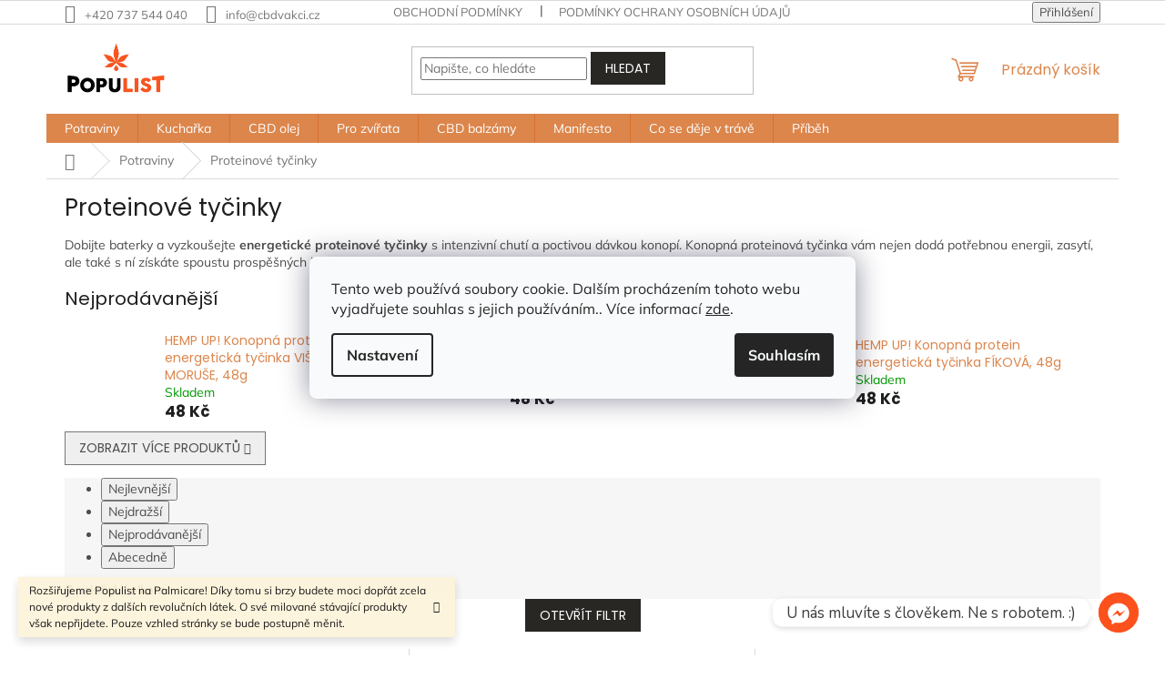

--- FILE ---
content_type: text/html; charset=utf-8
request_url: https://www.populist.cz/proteinove-tycinky/
body_size: 19701
content:
<!doctype html><html lang="cs" dir="ltr" class="header-background-light external-fonts-loaded"><head><meta charset="utf-8" /><meta name="viewport" content="width=device-width,initial-scale=1" /><title>Proteinové energy tyčinky | Populist.cz</title><link rel="preconnect" href="https://cdn.myshoptet.com" /><link rel="dns-prefetch" href="https://cdn.myshoptet.com" /><link rel="preload" href="https://cdn.myshoptet.com/prj/dist/master/cms/libs/jquery/jquery-1.11.3.min.js" as="script" /><link href="https://cdn.myshoptet.com/prj/dist/master/cms/templates/frontend_templates/shared/css/font-face/mulish.css" rel="stylesheet"><link href="https://cdn.myshoptet.com/prj/dist/master/cms/templates/frontend_templates/shared/css/font-face/poppins.css" rel="stylesheet"><link href="https://cdn.myshoptet.com/prj/dist/master/shop/dist/font-shoptet-11.css.62c94c7785ff2cea73b2.css" rel="stylesheet"><script>
dataLayer = [];
dataLayer.push({'shoptet' : {
    "pageId": 713,
    "pageType": "category",
    "currency": "CZK",
    "currencyInfo": {
        "decimalSeparator": ",",
        "exchangeRate": 1,
        "priceDecimalPlaces": 2,
        "symbol": "K\u010d",
        "symbolLeft": 0,
        "thousandSeparator": " "
    },
    "language": "cs",
    "projectId": 587192,
    "category": {
        "guid": "e2ba04bd-11d8-11ee-bbed-f6c366b91939",
        "path": "Potraviny | Proteinov\u00e9 ty\u010dinky",
        "parentCategoryGuid": "668558a4-1207-11ee-bbed-f6c366b91939"
    },
    "cartInfo": {
        "id": null,
        "freeShipping": false,
        "freeShippingFrom": 999,
        "leftToFreeGift": {
            "formattedPrice": "0 K\u010d",
            "priceLeft": 0
        },
        "freeGift": false,
        "leftToFreeShipping": {
            "priceLeft": 999,
            "dependOnRegion": 0,
            "formattedPrice": "999 K\u010d"
        },
        "discountCoupon": [],
        "getNoBillingShippingPrice": {
            "withoutVat": 0,
            "vat": 0,
            "withVat": 0
        },
        "cartItems": [],
        "taxMode": "ORDINARY"
    },
    "cart": [],
    "customer": {
        "priceRatio": 1,
        "priceListId": 1,
        "groupId": null,
        "registered": false,
        "mainAccount": false
    }
}});
dataLayer.push({'cookie_consent' : {
    "marketing": "denied",
    "analytics": "denied"
}});
document.addEventListener('DOMContentLoaded', function() {
    shoptet.consent.onAccept(function(agreements) {
        if (agreements.length == 0) {
            return;
        }
        dataLayer.push({
            'cookie_consent' : {
                'marketing' : (agreements.includes(shoptet.config.cookiesConsentOptPersonalisation)
                    ? 'granted' : 'denied'),
                'analytics': (agreements.includes(shoptet.config.cookiesConsentOptAnalytics)
                    ? 'granted' : 'denied')
            },
            'event': 'cookie_consent'
        });
    });
});
</script>
<meta property="og:type" content="website"><meta property="og:site_name" content="populist.cz"><meta property="og:url" content="https://www.populist.cz/proteinove-tycinky/"><meta property="og:title" content="Proteinové energy tyčinky | Populist.cz"><meta name="author" content="Populist"><meta name="web_author" content="Shoptet.cz"><meta name="dcterms.rightsHolder" content="www.populist.cz"><meta name="robots" content="index,follow"><meta property="og:image" content="https://www.populist.cz/user/categories/orig/konopn___proteinov___ty__inka.jpg"><meta property="og:description" content="Hledáte kvalitní proteinové tyčinky? Vyzkoušejte značku Populist, která vyrábí prvotřídní konopné produkty za férové ceny!"><meta name="description" content="Hledáte kvalitní proteinové tyčinky? Vyzkoušejte značku Populist, která vyrábí prvotřídní konopné produkty za férové ceny!"><style>:root {--color-primary: #dc864c;--color-primary-h: 24;--color-primary-s: 67%;--color-primary-l: 58%;--color-primary-hover: #dc864c;--color-primary-hover-h: 24;--color-primary-hover-s: 67%;--color-primary-hover-l: 58%;--color-secondary: #dc864c;--color-secondary-h: 24;--color-secondary-s: 67%;--color-secondary-l: 58%;--color-secondary-hover: #7c8464;--color-secondary-hover-h: 75;--color-secondary-hover-s: 14%;--color-secondary-hover-l: 45%;--color-tertiary: #292724;--color-tertiary-h: 36;--color-tertiary-s: 6%;--color-tertiary-l: 15%;--color-tertiary-hover: #292724;--color-tertiary-hover-h: 36;--color-tertiary-hover-s: 6%;--color-tertiary-hover-l: 15%;--color-header-background: #ffffff;--template-font: "Mulish";--template-headings-font: "Poppins";--header-background-url: url("[data-uri]");--cookies-notice-background: #F8FAFB;--cookies-notice-color: #252525;--cookies-notice-button-hover: #27263f;--cookies-notice-link-hover: #3b3a5f;--templates-update-management-preview-mode-content: "Náhled aktualizací šablony je aktivní pro váš prohlížeč."}</style>
    
    <link href="https://cdn.myshoptet.com/prj/dist/master/shop/dist/main-11.less.fcb4a42d7bd8a71b7ee2.css" rel="stylesheet" />
                <link href="https://cdn.myshoptet.com/prj/dist/master/shop/dist/mobile-header-v1-11.less.1ee105d41b5f713c21aa.css" rel="stylesheet" />
    
    <script>var shoptet = shoptet || {};</script>
    <script src="https://cdn.myshoptet.com/prj/dist/master/shop/dist/main-3g-header.js.05f199e7fd2450312de2.js"></script>
<!-- User include --><!-- api 491(143) html code header -->
<link rel="stylesheet" href="https://cdn.myshoptet.com/usr/api2.dklab.cz/user/documents/_doplnky/doprava/587192/18/587192_18.css" type="text/css" /><style>
        :root {
            --dklab-background-color: #000000;
            --dklab-foreground-color: #FFFFFF;
            --dklab-transport-background-color: #DC864C;
            --dklab-transport-foreground-color: #FFFFFF;
            --dklab-gift-background-color: #000000;
            --dklab-gift-foreground-color: #FFFFFF;
        }</style>
<!-- api 706(352) html code header -->
<link rel="stylesheet" href="https://cdn.myshoptet.com/usr/api2.dklab.cz/user/documents/_doplnky/zalozky/587192/386/587192_386.css" type="text/css" /><style>
        :root {
            
        }
        </style>
<!-- api 1612(1202) html code header -->
<script id='pixel-chaty' async='true' src='https://cdn.chaty.app/pixel.js?id=aaSYvgGj'></script>
<!-- service 654(301) html code header -->
<!-- Prefetch Pobo Page Builder CDN  -->
<link rel="dns-prefetch" href="https://image.pobo.cz">
<link href="https://cdnjs.cloudflare.com/ajax/libs/lightgallery/2.7.2/css/lightgallery.min.css" rel="stylesheet">
<link href="https://cdnjs.cloudflare.com/ajax/libs/lightgallery/2.7.2/css/lg-thumbnail.min.css" rel="stylesheet">


<!-- © Pobo Page Builder  -->
<script>
 	  window.addEventListener("DOMContentLoaded", function () {
		  var po = document.createElement("script");
		  po.type = "text/javascript";
		  po.async = true;
		  po.dataset.url = "https://www.pobo.cz";
			po.dataset.cdn = "https://image.pobo.space";
      po.dataset.tier = "standard";
      po.fetchpriority = "high";
      po.dataset.key = btoa(window.location.host);
		  po.id = "pobo-asset-url";
      po.platform = "shoptet";
      po.synergy = false;
		  po.src = "https://image.pobo.space/assets/editor.js?v=13";

		  var s = document.getElementsByTagName("script")[0];
		  s.parentNode.insertBefore(po, s);
	  });
</script>





<!-- project html code header -->
<!-- Meta Pixel Code -->
<script>
!function(f,b,e,v,n,t,s)
{if(f.fbq)return;n=f.fbq=function(){n.callMethod?
n.callMethod.apply(n,arguments):n.queue.push(arguments)};
if(!f._fbq)f._fbq=n;n.push=n;n.loaded=!0;n.version='2.0';
n.queue=[];t=b.createElement(e);t.async=!0;
t.src=v;s=b.getElementsByTagName(e)[0];
s.parentNode.insertBefore(t,s)}(window, document,'script',
'https://connect.facebook.net/en_US/fbevents.js');
fbq('init', '705581318538254');
fbq('track', 'PageView');
</script>
<noscript><img height="1" width="1" style="display:none"
src="https://www.facebook.com/tr?id=705581318538254&ev=PageView&noscript=1"
/></noscript>
<!-- End Meta Pixel Code -->
<!-- /User include --><link rel="shortcut icon" href="/favicon.ico" type="image/x-icon" /><link rel="canonical" href="https://www.populist.cz/proteinove-tycinky/" />    <script>
        var _hwq = _hwq || [];
        _hwq.push(['setKey', 'C06D931B04DD17E075A9AFE15AA68080']);
        _hwq.push(['setTopPos', '0']);
        _hwq.push(['showWidget', '22']);
        (function() {
            var ho = document.createElement('script');
            ho.src = 'https://cz.im9.cz/direct/i/gjs.php?n=wdgt&sak=C06D931B04DD17E075A9AFE15AA68080';
            var s = document.getElementsByTagName('script')[0]; s.parentNode.insertBefore(ho, s);
        })();
    </script>
    <!-- Global site tag (gtag.js) - Google Analytics -->
    <script async src="https://www.googletagmanager.com/gtag/js?id=G-1GQVYY4BV3"></script>
    <script>
        
        window.dataLayer = window.dataLayer || [];
        function gtag(){dataLayer.push(arguments);}
        

                    console.debug('default consent data');

            gtag('consent', 'default', {"ad_storage":"denied","analytics_storage":"denied","ad_user_data":"denied","ad_personalization":"denied","wait_for_update":500});
            dataLayer.push({
                'event': 'default_consent'
            });
        
        gtag('js', new Date());

        
                gtag('config', 'G-1GQVYY4BV3', {"groups":"GA4","send_page_view":false,"content_group":"category","currency":"CZK","page_language":"cs"});
        
                gtag('config', 'AW-11387042775', {"allow_enhanced_conversions":true});
        
        
        
        
        
                    gtag('event', 'page_view', {"send_to":"GA4","page_language":"cs","content_group":"category","currency":"CZK"});
        
        
        
        
        
        
        
        
        
        
        
        
        
        document.addEventListener('DOMContentLoaded', function() {
            if (typeof shoptet.tracking !== 'undefined') {
                for (var id in shoptet.tracking.bannersList) {
                    gtag('event', 'view_promotion', {
                        "send_to": "UA",
                        "promotions": [
                            {
                                "id": shoptet.tracking.bannersList[id].id,
                                "name": shoptet.tracking.bannersList[id].name,
                                "position": shoptet.tracking.bannersList[id].position
                            }
                        ]
                    });
                }
            }

            shoptet.consent.onAccept(function(agreements) {
                if (agreements.length !== 0) {
                    console.debug('gtag consent accept');
                    var gtagConsentPayload =  {
                        'ad_storage': agreements.includes(shoptet.config.cookiesConsentOptPersonalisation)
                            ? 'granted' : 'denied',
                        'analytics_storage': agreements.includes(shoptet.config.cookiesConsentOptAnalytics)
                            ? 'granted' : 'denied',
                                                                                                'ad_user_data': agreements.includes(shoptet.config.cookiesConsentOptPersonalisation)
                            ? 'granted' : 'denied',
                        'ad_personalization': agreements.includes(shoptet.config.cookiesConsentOptPersonalisation)
                            ? 'granted' : 'denied',
                        };
                    console.debug('update consent data', gtagConsentPayload);
                    gtag('consent', 'update', gtagConsentPayload);
                    dataLayer.push(
                        { 'event': 'update_consent' }
                    );
                }
            });
        });
    </script>
</head><body class="desktop id-713 in-proteinove-tycinky template-11 type-category one-column-body columns-mobile-2 columns-3 ums_forms_redesign--off ums_a11y_category_page--on ums_discussion_rating_forms--off ums_flags_display_unification--on ums_a11y_login--on mobile-header-version-1"><noscript>
    <style>
        #header {
            padding-top: 0;
            position: relative !important;
            top: 0;
        }
        .header-navigation {
            position: relative !important;
        }
        .overall-wrapper {
            margin: 0 !important;
        }
        body:not(.ready) {
            visibility: visible !important;
        }
    </style>
    <div class="no-javascript">
        <div class="no-javascript__title">Musíte změnit nastavení vašeho prohlížeče</div>
        <div class="no-javascript__text">Podívejte se na: <a href="https://www.google.com/support/bin/answer.py?answer=23852">Jak povolit JavaScript ve vašem prohlížeči</a>.</div>
        <div class="no-javascript__text">Pokud používáte software na blokování reklam, může být nutné povolit JavaScript z této stránky.</div>
        <div class="no-javascript__text">Děkujeme.</div>
    </div>
</noscript>

        <div id="fb-root"></div>
        <script>
            window.fbAsyncInit = function() {
                FB.init({
//                    appId            : 'your-app-id',
                    autoLogAppEvents : true,
                    xfbml            : true,
                    version          : 'v19.0'
                });
            };
        </script>
        <script async defer crossorigin="anonymous" src="https://connect.facebook.net/cs_CZ/sdk.js"></script>    <div class="siteCookies siteCookies--center siteCookies--light js-siteCookies" role="dialog" data-testid="cookiesPopup" data-nosnippet>
        <div class="siteCookies__form">
            <div class="siteCookies__content">
                <div class="siteCookies__text">
                    Tento web používá soubory cookie. Dalším procházením tohoto webu vyjadřujete souhlas s jejich používáním.. Více informací <a href="/podminky-ochrany-osobnich-udaju/" target="\" _blank="" rel="\" noreferrer="">zde</a>.
                </div>
                <p class="siteCookies__links">
                    <button class="siteCookies__link js-cookies-settings" aria-label="Nastavení cookies" data-testid="cookiesSettings">Nastavení</button>
                </p>
            </div>
            <div class="siteCookies__buttonWrap">
                                <button class="siteCookies__button js-cookiesConsentSubmit" value="all" aria-label="Přijmout cookies" data-testid="buttonCookiesAccept">Souhlasím</button>
            </div>
        </div>
        <script>
            document.addEventListener("DOMContentLoaded", () => {
                const siteCookies = document.querySelector('.js-siteCookies');
                document.addEventListener("scroll", shoptet.common.throttle(() => {
                    const st = document.documentElement.scrollTop;
                    if (st > 1) {
                        siteCookies.classList.add('siteCookies--scrolled');
                    } else {
                        siteCookies.classList.remove('siteCookies--scrolled');
                    }
                }, 100));
            });
        </script>
    </div>
<a href="#content" class="skip-link sr-only">Přejít na obsah</a><div class="overall-wrapper"><div class="site-msg information"><div class="container"><div class="text">Rozšiřujeme Populist na Palmicare! Díky tomu si brzy budete moci dopřát zcela nové produkty z dalších revolučních látek. O své milované stávající produkty však nepřijdete. Pouze vzhled stránky se bude postupně měnit.</div><div class="close js-close-information-msg"></div></div></div><div class="user-action"><div class="container">
    <div class="user-action-in">
                    <div id="login" class="user-action-login popup-widget login-widget" role="dialog" aria-labelledby="loginHeading">
        <div class="popup-widget-inner">
                            <h2 id="loginHeading">Přihlášení k vašemu účtu</h2><div id="customerLogin"><form action="/action/Customer/Login/" method="post" id="formLoginIncluded" class="csrf-enabled formLogin" data-testid="formLogin"><input type="hidden" name="referer" value="" /><div class="form-group"><div class="input-wrapper email js-validated-element-wrapper no-label"><input type="email" name="email" class="form-control" autofocus placeholder="E-mailová adresa (např. jan@novak.cz)" data-testid="inputEmail" autocomplete="email" required /></div></div><div class="form-group"><div class="input-wrapper password js-validated-element-wrapper no-label"><input type="password" name="password" class="form-control" placeholder="Heslo" data-testid="inputPassword" autocomplete="current-password" required /><span class="no-display">Nemůžete vyplnit toto pole</span><input type="text" name="surname" value="" class="no-display" /></div></div><div class="form-group"><div class="login-wrapper"><button type="submit" class="btn btn-secondary btn-text btn-login" data-testid="buttonSubmit">Přihlásit se</button><div class="password-helper"><a href="/registrace/" data-testid="signup" rel="nofollow">Nová registrace</a><a href="/klient/zapomenute-heslo/" rel="nofollow">Zapomenuté heslo</a></div></div></div></form>
</div>                    </div>
    </div>

                            <div id="cart-widget" class="user-action-cart popup-widget cart-widget loader-wrapper" data-testid="popupCartWidget" role="dialog" aria-hidden="true">
    <div class="popup-widget-inner cart-widget-inner place-cart-here">
        <div class="loader-overlay">
            <div class="loader"></div>
        </div>
    </div>

    <div class="cart-widget-button">
        <a href="/kosik/" class="btn btn-conversion" id="continue-order-button" rel="nofollow" data-testid="buttonNextStep">Pokračovat do košíku</a>
    </div>
</div>
            </div>
</div>
</div><div class="top-navigation-bar" data-testid="topNavigationBar">

    <div class="container">

        <div class="top-navigation-contacts">
            <strong>Zákaznická podpora:</strong><a href="tel:+420737544040" class="project-phone" aria-label="Zavolat na +420737544040" data-testid="contactboxPhone"><span>+420 737 544 040</span></a><a href="mailto:info@cbdvakci.cz" class="project-email" data-testid="contactboxEmail"><span>info@cbdvakci.cz</span></a>        </div>

                            <div class="top-navigation-menu">
                <div class="top-navigation-menu-trigger"></div>
                <ul class="top-navigation-bar-menu">
                                            <li class="top-navigation-menu-item-39">
                            <a href="/obchodni-podminky/">Obchodní podmínky</a>
                        </li>
                                            <li class="top-navigation-menu-item-691">
                            <a href="/podminky-ochrany-osobnich-udaju/">Podmínky ochrany osobních údajů</a>
                        </li>
                                            <li class="top-navigation-menu-item-761">
                            <a href="/odstoupeni-od-smlouvy/">Odstoupení od smlouvy</a>
                        </li>
                                            <li class="top-navigation-menu-item-764">
                            <a href="/zaruka-a-reklamace/">Záruka a reklamace</a>
                        </li>
                                            <li class="top-navigation-menu-item-29">
                            <a href="/kontakty/">Kontakty</a>
                        </li>
                                    </ul>
                <ul class="top-navigation-bar-menu-helper"></ul>
            </div>
        
        <div class="top-navigation-tools">
            <div class="responsive-tools">
                <a href="#" class="toggle-window" data-target="search" aria-label="Hledat" data-testid="linkSearchIcon"></a>
                                                            <a href="#" class="toggle-window" data-target="login"></a>
                                                    <a href="#" class="toggle-window" data-target="navigation" aria-label="Menu" data-testid="hamburgerMenu"></a>
            </div>
                        <button class="top-nav-button top-nav-button-login toggle-window" type="button" data-target="login" aria-haspopup="dialog" aria-controls="login" aria-expanded="false" data-testid="signin"><span>Přihlášení</span></button>        </div>

    </div>

</div>
<header id="header"><div class="container navigation-wrapper">
    <div class="header-top">
        <div class="site-name-wrapper">
            <div class="site-name"><a href="/" data-testid="linkWebsiteLogo"><img src="https://cdn.myshoptet.com/usr/www.populist.cz/user/logos/populist_logo.jpg" alt="Populist" fetchpriority="low" /></a></div>        </div>
        <div class="search" itemscope itemtype="https://schema.org/WebSite">
            <meta itemprop="headline" content="Proteinové tyčinky"/><meta itemprop="url" content="https://www.populist.cz"/><meta itemprop="text" content="Hledáte kvalitní proteinové tyčinky? Vyzkoušejte značku Populist, která vyrábí prvotřídní konopné produkty za férové ceny!"/>            <form action="/action/ProductSearch/prepareString/" method="post"
    id="formSearchForm" class="search-form compact-form js-search-main"
    itemprop="potentialAction" itemscope itemtype="https://schema.org/SearchAction" data-testid="searchForm">
    <fieldset>
        <meta itemprop="target"
            content="https://www.populist.cz/vyhledavani/?string={string}"/>
        <input type="hidden" name="language" value="cs"/>
        
            
<input
    type="search"
    name="string"
        class="query-input form-control search-input js-search-input"
    placeholder="Napište, co hledáte"
    autocomplete="off"
    required
    itemprop="query-input"
    aria-label="Vyhledávání"
    data-testid="searchInput"
>
            <button type="submit" class="btn btn-default" data-testid="searchBtn">Hledat</button>
        
    </fieldset>
</form>
        </div>
        <div class="navigation-buttons">
                
    <a href="/kosik/" class="btn btn-icon toggle-window cart-count" data-target="cart" data-hover="true" data-redirect="true" data-testid="headerCart" rel="nofollow" aria-haspopup="dialog" aria-expanded="false" aria-controls="cart-widget">
        
                <span class="sr-only">Nákupní košík</span>
        
            <span class="cart-price visible-lg-inline-block" data-testid="headerCartPrice">
                                    Prázdný košík                            </span>
        
    
            </a>
        </div>
    </div>
    <nav id="navigation" aria-label="Hlavní menu" data-collapsible="true"><div class="navigation-in menu"><ul class="menu-level-1" role="menubar" data-testid="headerMenuItems"><li class="menu-item-734 ext" role="none"><a href="/potraviny/" data-testid="headerMenuItem" role="menuitem" aria-haspopup="true" aria-expanded="false"><b>Potraviny</b><span class="submenu-arrow"></span></a><ul class="menu-level-2" aria-label="Potraviny" tabindex="-1" role="menu"><li class="menu-item-828" role="none"><a href="/doplnky-stravy/" class="menu-image" data-testid="headerMenuItem" tabindex="-1" aria-hidden="true"><img src="data:image/svg+xml,%3Csvg%20width%3D%22140%22%20height%3D%22100%22%20xmlns%3D%22http%3A%2F%2Fwww.w3.org%2F2000%2Fsvg%22%3E%3C%2Fsvg%3E" alt="" aria-hidden="true" width="140" height="100"  data-src="https://cdn.myshoptet.com/usr/www.populist.cz/user/categories/thumb/doplnky-stravy.jpg" fetchpriority="low" /></a><div><a href="/doplnky-stravy/" data-testid="headerMenuItem" role="menuitem"><span>Doplňky stravy</span></a>
                        </div></li><li class="menu-item-713 active" role="none"><a href="/proteinove-tycinky/" class="menu-image" data-testid="headerMenuItem" tabindex="-1" aria-hidden="true"><img src="data:image/svg+xml,%3Csvg%20width%3D%22140%22%20height%3D%22100%22%20xmlns%3D%22http%3A%2F%2Fwww.w3.org%2F2000%2Fsvg%22%3E%3C%2Fsvg%3E" alt="" aria-hidden="true" width="140" height="100"  data-src="https://cdn.myshoptet.com/usr/www.populist.cz/user/categories/thumb/konopn___proteinov___ty__inka.jpg" fetchpriority="low" /></a><div><a href="/proteinove-tycinky/" data-testid="headerMenuItem" role="menuitem"><span>Proteinové tyčinky</span></a>
                        </div></li><li class="menu-item-737" role="none"><a href="/caj-a-konopna-herba/" class="menu-image" data-testid="headerMenuItem" tabindex="-1" aria-hidden="true"><img src="data:image/svg+xml,%3Csvg%20width%3D%22140%22%20height%3D%22100%22%20xmlns%3D%22http%3A%2F%2Fwww.w3.org%2F2000%2Fsvg%22%3E%3C%2Fsvg%3E" alt="" aria-hidden="true" width="140" height="100"  data-src="https://cdn.myshoptet.com/usr/www.populist.cz/user/categories/thumb/bio_konopn_____aj.jpg" fetchpriority="low" /></a><div><a href="/caj-a-konopna-herba/" data-testid="headerMenuItem" role="menuitem"><span>Čaj a konopná herba</span></a>
                        </div></li><li class="menu-item-740" role="none"><a href="/konopny-olej-levne/" class="menu-image" data-testid="headerMenuItem" tabindex="-1" aria-hidden="true"><img src="data:image/svg+xml,%3Csvg%20width%3D%22140%22%20height%3D%22100%22%20xmlns%3D%22http%3A%2F%2Fwww.w3.org%2F2000%2Fsvg%22%3E%3C%2Fsvg%3E" alt="" aria-hidden="true" width="140" height="100"  data-src="https://cdn.myshoptet.com/usr/www.populist.cz/user/categories/thumb/konopn___olej.jpg" fetchpriority="low" /></a><div><a href="/konopny-olej-levne/" data-testid="headerMenuItem" role="menuitem"><span>Konopný olej</span></a>
                        </div></li><li class="menu-item-728" role="none"><a href="/proteiny/" class="menu-image" data-testid="headerMenuItem" tabindex="-1" aria-hidden="true"><img src="data:image/svg+xml,%3Csvg%20width%3D%22140%22%20height%3D%22100%22%20xmlns%3D%22http%3A%2F%2Fwww.w3.org%2F2000%2Fsvg%22%3E%3C%2Fsvg%3E" alt="" aria-hidden="true" width="140" height="100"  data-src="https://cdn.myshoptet.com/usr/www.populist.cz/user/categories/thumb/konopn___proteinov___shake.jpg" fetchpriority="low" /></a><div><a href="/proteiny/" data-testid="headerMenuItem" role="menuitem"><span>Proteiny a proteinové prášky</span></a>
                        </div></li><li class="menu-item-819 has-third-level" role="none"><a href="/kava/" class="menu-image" data-testid="headerMenuItem" tabindex="-1" aria-hidden="true"><img src="data:image/svg+xml,%3Csvg%20width%3D%22140%22%20height%3D%22100%22%20xmlns%3D%22http%3A%2F%2Fwww.w3.org%2F2000%2Fsvg%22%3E%3C%2Fsvg%3E" alt="" aria-hidden="true" width="140" height="100"  data-src="https://cdn.myshoptet.com/usr/www.populist.cz/user/categories/thumb/kava.jpg" fetchpriority="low" /></a><div><a href="/kava/" data-testid="headerMenuItem" role="menuitem"><span>Káva</span></a>
                                                    <ul class="menu-level-3" role="menu">
                                                                    <li class="menu-item-822" role="none">
                                        <a href="/zrnkova-kava/" data-testid="headerMenuItem" role="menuitem">
                                            Zrnková káva</a>                                    </li>
                                                            </ul>
                        </div></li><li class="menu-item-752" role="none"><a href="/konopna-seminka/" class="menu-image" data-testid="headerMenuItem" tabindex="-1" aria-hidden="true"><img src="data:image/svg+xml,%3Csvg%20width%3D%22140%22%20height%3D%22100%22%20xmlns%3D%22http%3A%2F%2Fwww.w3.org%2F2000%2Fsvg%22%3E%3C%2Fsvg%3E" alt="" aria-hidden="true" width="140" height="100"  data-src="https://cdn.myshoptet.com/usr/www.populist.cz/user/categories/thumb/konopn___sem__nko.jpg" fetchpriority="low" /></a><div><a href="/konopna-seminka/" data-testid="headerMenuItem" role="menuitem"><span>Konopná semínka</span></a>
                        </div></li></ul></li>
<li class="menu-item-758" role="none"><a href="/kucharka/" data-testid="headerMenuItem" role="menuitem" aria-expanded="false"><b>Kuchařka</b></a></li>
<li class="menu-item-674 ext" role="none"><a href="/cbd-olej/" data-testid="headerMenuItem" role="menuitem" aria-haspopup="true" aria-expanded="false"><b>CBD olej</b><span class="submenu-arrow"></span></a><ul class="menu-level-2" aria-label="CBD olej" tabindex="-1" role="menu"><li class="menu-item-679" role="none"><a href="/cbd-olej-broad-spectrum/" class="menu-image" data-testid="headerMenuItem" tabindex="-1" aria-hidden="true"><img src="data:image/svg+xml,%3Csvg%20width%3D%22140%22%20height%3D%22100%22%20xmlns%3D%22http%3A%2F%2Fwww.w3.org%2F2000%2Fsvg%22%3E%3C%2Fsvg%3E" alt="" aria-hidden="true" width="140" height="100"  data-src="https://cdn.myshoptet.com/usr/www.populist.cz/user/categories/thumb/cbd_pop_broad.png" fetchpriority="low" /></a><div><a href="/cbd-olej-broad-spectrum/" data-testid="headerMenuItem" role="menuitem"><span>Broad Spectrum</span></a>
                        </div></li><li class="menu-item-680" role="none"><a href="/cbd-olej-full-spectrum/" class="menu-image" data-testid="headerMenuItem" tabindex="-1" aria-hidden="true"><img src="data:image/svg+xml,%3Csvg%20width%3D%22140%22%20height%3D%22100%22%20xmlns%3D%22http%3A%2F%2Fwww.w3.org%2F2000%2Fsvg%22%3E%3C%2Fsvg%3E" alt="" aria-hidden="true" width="140" height="100"  data-src="https://cdn.myshoptet.com/usr/www.populist.cz/user/categories/thumb/cbd_pop_olej.png" fetchpriority="low" /></a><div><a href="/cbd-olej-full-spectrum/" data-testid="headerMenuItem" role="menuitem"><span>Full Spectrum</span></a>
                        </div></li><li class="menu-item-681" role="none"><a href="/cbd-olej-thc/" class="menu-image" data-testid="headerMenuItem" tabindex="-1" aria-hidden="true"><img src="data:image/svg+xml,%3Csvg%20width%3D%22140%22%20height%3D%22100%22%20xmlns%3D%22http%3A%2F%2Fwww.w3.org%2F2000%2Fsvg%22%3E%3C%2Fsvg%3E" alt="" aria-hidden="true" width="140" height="100"  data-src="https://cdn.myshoptet.com/usr/www.populist.cz/user/categories/thumb/cbd_kapky_phytocomplex.jpg" fetchpriority="low" /></a><div><a href="/cbd-olej-thc/" data-testid="headerMenuItem" role="menuitem"><span>&lt; 1 % THC</span></a>
                        </div></li></ul></li>
<li class="menu-item-870" role="none"><a href="/pro-zvirata/" data-testid="headerMenuItem" role="menuitem" aria-expanded="false"><b>Pro zvířata</b></a></li>
<li class="menu-item-683" role="none"><a href="/cbd-konopne-balzamy/" data-testid="headerMenuItem" role="menuitem" aria-expanded="false"><b>CBD balzámy</b></a></li>
<li class="menu-item-710" role="none"><a href="/manifesto/" data-testid="headerMenuItem" role="menuitem" aria-expanded="false"><b>Manifesto</b></a></li>
<li class="menu-item-767" role="none"><a href="/co-se-deje-v-trave/" data-testid="headerMenuItem" role="menuitem" aria-expanded="false"><b>Co se děje v trávě</b></a></li>
<li class="menu-item-780" role="none"><a href="/pribeh/" data-testid="headerMenuItem" role="menuitem" aria-expanded="false"><b>Příběh</b></a></li>
</ul>
    <ul class="navigationActions" role="menu">
                            <li role="none">
                                    <a href="/login/?backTo=%2Fproteinove-tycinky%2F" rel="nofollow" data-testid="signin" role="menuitem"><span>Přihlášení</span></a>
                            </li>
                        </ul>
</div><span class="navigation-close"></span></nav><div class="menu-helper" data-testid="hamburgerMenu"><span>Více</span></div>
</div></header><!-- / header -->


                    <div class="container breadcrumbs-wrapper">
            <div class="breadcrumbs navigation-home-icon-wrapper" itemscope itemtype="https://schema.org/BreadcrumbList">
                                                                            <span id="navigation-first" data-basetitle="Populist" itemprop="itemListElement" itemscope itemtype="https://schema.org/ListItem">
                <a href="/" itemprop="item" class="navigation-home-icon"><span class="sr-only" itemprop="name">Domů</span></a>
                <span class="navigation-bullet">/</span>
                <meta itemprop="position" content="1" />
            </span>
                                <span id="navigation-1" itemprop="itemListElement" itemscope itemtype="https://schema.org/ListItem">
                <a href="/potraviny/" itemprop="item" data-testid="breadcrumbsSecondLevel"><span itemprop="name">Potraviny</span></a>
                <span class="navigation-bullet">/</span>
                <meta itemprop="position" content="2" />
            </span>
                                            <span id="navigation-2" itemprop="itemListElement" itemscope itemtype="https://schema.org/ListItem" data-testid="breadcrumbsLastLevel">
                <meta itemprop="item" content="https://www.populist.cz/proteinove-tycinky/" />
                <meta itemprop="position" content="3" />
                <span itemprop="name" data-title="Proteinové tyčinky">Proteinové tyčinky</span>
            </span>
            </div>
        </div>
    
<div id="content-wrapper" class="container content-wrapper">
    
    <div class="content-wrapper-in">
                <main id="content" class="content wide">
                            <div class="category-top">
            <h1 class="category-title" data-testid="titleCategory">Proteinové tyčinky</h1>
            <div class="category-perex">
        <p>Dobijte baterky a vyzkoušejte <strong>energetické proteinové tyčinky</strong> s intenzivní chutí a poctivou dávkou konopí. Konopná proteinová tyčinka vám nejen dodá potřebnou energii, zasytí, ale také s ní získáte spoustu prospěšných látek z rostliny konopí.</p>
    </div>
                    
                                
            <div class="products-top-wrapper" aria-labelledby="productsTopHeading">
    <h2 id="productsTopHeading" class="products-top-header">Nejprodávanější</h2>
    <div id="productsTop" class="products products-inline products-top">
        
                    
                                <div class="product active" aria-hidden="false">
    <div class="p" data-micro="product" data-micro-product-id="122" data-testid="productItem">
            <a href="/hemp-up-konopna-protein-energy-tycinka-visen-a-moruse/" class="image" aria-hidden="true" tabindex="-1">
        <img src="data:image/svg+xml,%3Csvg%20width%3D%22100%22%20height%3D%22100%22%20xmlns%3D%22http%3A%2F%2Fwww.w3.org%2F2000%2Fsvg%22%3E%3C%2Fsvg%3E" alt="Proteinová energetická tyčinka Hemp Up Višeň" data-micro-image="https://cdn.myshoptet.com/usr/www.populist.cz/user/shop/big/122_proteinova-energeticka-tycinka-hemp-up-visen.jpg?65b148a3" width="100" height="100"  data-src="https://cdn.myshoptet.com/usr/www.populist.cz/user/shop/related/122_proteinova-energeticka-tycinka-hemp-up-visen.jpg?65b148a3" fetchpriority="low" />
                    <meta id="ogImageProducts" property="og:image" content="https://cdn.myshoptet.com/usr/www.populist.cz/user/shop/big/122_proteinova-energeticka-tycinka-hemp-up-visen.jpg?65b148a3" />
                <meta itemprop="image" content="https://cdn.myshoptet.com/usr/www.populist.cz/user/shop/big/122_proteinova-energeticka-tycinka-hemp-up-visen.jpg?65b148a3">
        <div class="extra-flags">
            

    

        </div>
    </a>
        <div class="p-in">
            <div class="p-in-in">
                <a
    href="/hemp-up-konopna-protein-energy-tycinka-visen-a-moruse/"
    class="name"
    data-micro="url">
    <span data-micro="name" data-testid="productCardName">
          HEMP UP! Konopná protein energetická tyčinka VIŠEŇ A MORUŠE, 48g    </span>
</a>
                <div class="ratings-wrapper">
                                                                        <div class="availability">
            <span style="color:#009901">
                Skladem            </span>
                                                            </div>
                                    <span class="p-code">
            Kód: <span data-micro="sku">122</span>
        </span>
                    </div>
                                            </div>
            

<div class="p-bottom no-buttons">
    <div class="offers" data-micro="offer"
    data-micro-price="48.00"
    data-micro-price-currency="CZK"
            data-micro-availability="https://schema.org/InStock"
    >
        <div class="prices">
            <span class="price-standard-wrapper price-standard-wrapper-placeholder">&nbsp;</span>
    
    
            <div class="price price-final" data-testid="productCardPrice">
        <strong>
                                        48 Kč
                    </strong>
            

        
    </div>
            
</div>
            </div>
</div>
        </div>
    </div>
</div>
                <div class="product active" aria-hidden="false">
    <div class="p" data-micro="product" data-micro-product-id="116" data-testid="productItem">
            <a href="/hemp-up-konopna-protein-energeticka-tycinka-kakao/" class="image" aria-hidden="true" tabindex="-1">
        <img src="data:image/svg+xml,%3Csvg%20width%3D%22100%22%20height%3D%22100%22%20xmlns%3D%22http%3A%2F%2Fwww.w3.org%2F2000%2Fsvg%22%3E%3C%2Fsvg%3E" alt="Proteinová energetická tyčinka Hemp Up Kakao" data-micro-image="https://cdn.myshoptet.com/usr/www.populist.cz/user/shop/big/116_proteinova-energeticka-tycinka-hemp-up-kakao.jpg?65b148a3" width="100" height="100"  data-src="https://cdn.myshoptet.com/usr/www.populist.cz/user/shop/related/116_proteinova-energeticka-tycinka-hemp-up-kakao.jpg?65b148a3" fetchpriority="low" />
                <meta itemprop="image" content="https://cdn.myshoptet.com/usr/www.populist.cz/user/shop/big/116_proteinova-energeticka-tycinka-hemp-up-kakao.jpg?65b148a3">
        <div class="extra-flags">
            

    

        </div>
    </a>
        <div class="p-in">
            <div class="p-in-in">
                <a
    href="/hemp-up-konopna-protein-energeticka-tycinka-kakao/"
    class="name"
    data-micro="url">
    <span data-micro="name" data-testid="productCardName">
          HEMP UP! Konopná protein energetická tyčinka KAKAO, 48g    </span>
</a>
                <div class="ratings-wrapper">
                                                                        <div class="availability">
            <span style="color:#009901">
                Skladem            </span>
                                                            </div>
                                    <span class="p-code">
            Kód: <span data-micro="sku">116</span>
        </span>
                    </div>
                                            </div>
            

<div class="p-bottom no-buttons">
    <div class="offers" data-micro="offer"
    data-micro-price="48.00"
    data-micro-price-currency="CZK"
            data-micro-availability="https://schema.org/InStock"
    >
        <div class="prices">
            <span class="price-standard-wrapper price-standard-wrapper-placeholder">&nbsp;</span>
    
    
            <div class="price price-final" data-testid="productCardPrice">
        <strong>
                                        48 Kč
                    </strong>
            

        
    </div>
            
</div>
            </div>
</div>
        </div>
    </div>
</div>
                <div class="product active" aria-hidden="false">
    <div class="p" data-micro="product" data-micro-product-id="110" data-testid="productItem">
            <a href="/hemp-up-konopna-protein-energeticka-tycinka-fikova/" class="image" aria-hidden="true" tabindex="-1">
        <img src="data:image/svg+xml,%3Csvg%20width%3D%22100%22%20height%3D%22100%22%20xmlns%3D%22http%3A%2F%2Fwww.w3.org%2F2000%2Fsvg%22%3E%3C%2Fsvg%3E" alt="Proteinová energetická tyčinka Hemp Up Fík" data-micro-image="https://cdn.myshoptet.com/usr/www.populist.cz/user/shop/big/110_proteinova-energeticka-tycinka-hemp-up-fik.jpg?65b148a3" width="100" height="100"  data-src="https://cdn.myshoptet.com/usr/www.populist.cz/user/shop/related/110_proteinova-energeticka-tycinka-hemp-up-fik.jpg?65b148a3" fetchpriority="low" />
                <meta itemprop="image" content="https://cdn.myshoptet.com/usr/www.populist.cz/user/shop/big/110_proteinova-energeticka-tycinka-hemp-up-fik.jpg?65b148a3">
        <div class="extra-flags">
            

    

        </div>
    </a>
        <div class="p-in">
            <div class="p-in-in">
                <a
    href="/hemp-up-konopna-protein-energeticka-tycinka-fikova/"
    class="name"
    data-micro="url">
    <span data-micro="name" data-testid="productCardName">
          HEMP UP! Konopná protein energetická tyčinka FÍKOVÁ, 48g    </span>
</a>
                <div class="ratings-wrapper">
                                                                        <div class="availability">
            <span style="color:#009901">
                Skladem            </span>
                                                            </div>
                                    <span class="p-code">
            Kód: <span data-micro="sku">110</span>
        </span>
                    </div>
                                            </div>
            

<div class="p-bottom no-buttons">
    <div class="offers" data-micro="offer"
    data-micro-price="48.00"
    data-micro-price-currency="CZK"
            data-micro-availability="https://schema.org/InStock"
    >
        <div class="prices">
            <span class="price-standard-wrapper price-standard-wrapper-placeholder">&nbsp;</span>
    
    
            <div class="price price-final" data-testid="productCardPrice">
        <strong>
                                        48 Kč
                    </strong>
            

        
    </div>
            
</div>
            </div>
</div>
        </div>
    </div>
</div>
                <div class="product inactive" aria-hidden="true">
    <div class="p" data-micro="product" data-micro-product-id="107" data-testid="productItem">
            <a href="/hemp-up-konopna-protein-energeticka-tycinka-dristal/" class="image" aria-hidden="true" tabindex="-1">
        <img src="data:image/svg+xml,%3Csvg%20width%3D%22100%22%20height%3D%22100%22%20xmlns%3D%22http%3A%2F%2Fwww.w3.org%2F2000%2Fsvg%22%3E%3C%2Fsvg%3E" alt="Proteinová energetická tyčinka Hemp Up Dřišťál" data-micro-image="https://cdn.myshoptet.com/usr/www.populist.cz/user/shop/big/107_proteinova-energeticka-tycinka-hemp-up-dristal.jpg?65b148a3" width="100" height="100"  data-src="https://cdn.myshoptet.com/usr/www.populist.cz/user/shop/related/107_proteinova-energeticka-tycinka-hemp-up-dristal.jpg?65b148a3" fetchpriority="low" />
                <meta itemprop="image" content="https://cdn.myshoptet.com/usr/www.populist.cz/user/shop/big/107_proteinova-energeticka-tycinka-hemp-up-dristal.jpg?65b148a3">
        <div class="extra-flags">
            

    

        </div>
    </a>
        <div class="p-in">
            <div class="p-in-in">
                <a
    href="/hemp-up-konopna-protein-energeticka-tycinka-dristal/"
    class="name"
    data-micro="url" tabindex="-1">
    <span data-micro="name" data-testid="productCardName">
          HEMP UP! Konopná protein energetická tyčinka DŘIŠŤÁL, 48g    </span>
</a>
                <div class="ratings-wrapper">
                                                                        <div class="availability">
            <span style="color:#009901">
                Skladem            </span>
                                                            </div>
                                    <span class="p-code">
            Kód: <span data-micro="sku">107</span>
        </span>
                    </div>
                                            </div>
            

<div class="p-bottom no-buttons">
    <div class="offers" data-micro="offer"
    data-micro-price="48.00"
    data-micro-price-currency="CZK"
            data-micro-availability="https://schema.org/InStock"
    >
        <div class="prices">
            <span class="price-standard-wrapper price-standard-wrapper-placeholder">&nbsp;</span>
    
    
            <div class="price price-final" data-testid="productCardPrice">
        <strong>
                                        48 Kč
                    </strong>
            

        
    </div>
            
</div>
            </div>
</div>
        </div>
    </div>
</div>
                <div class="product inactive" aria-hidden="true">
    <div class="p" data-micro="product" data-micro-product-id="104" data-testid="productItem">
            <a href="/hemp-up-konopna-protein-energeticka-tycinka-mango-a-rakytnik/" class="image" aria-hidden="true" tabindex="-1">
        <img src="data:image/svg+xml,%3Csvg%20width%3D%22100%22%20height%3D%22100%22%20xmlns%3D%22http%3A%2F%2Fwww.w3.org%2F2000%2Fsvg%22%3E%3C%2Fsvg%3E" alt="Proteinová energetická tyčinka Hemp Up Mango" data-micro-image="https://cdn.myshoptet.com/usr/www.populist.cz/user/shop/big/104_proteinova-energeticka-tycinka-hemp-up-mango.jpg?65b148a3" width="100" height="100"  data-src="https://cdn.myshoptet.com/usr/www.populist.cz/user/shop/related/104_proteinova-energeticka-tycinka-hemp-up-mango.jpg?65b148a3" fetchpriority="low" />
                <meta itemprop="image" content="https://cdn.myshoptet.com/usr/www.populist.cz/user/shop/big/104_proteinova-energeticka-tycinka-hemp-up-mango.jpg?65b148a3">
        <div class="extra-flags">
            

    

        </div>
    </a>
        <div class="p-in">
            <div class="p-in-in">
                <a
    href="/hemp-up-konopna-protein-energeticka-tycinka-mango-a-rakytnik/"
    class="name"
    data-micro="url" tabindex="-1">
    <span data-micro="name" data-testid="productCardName">
          HEMP UP! Konopná protein energetická tyčinka MANGO A RAKYTINÍK, 48g    </span>
</a>
                <div class="ratings-wrapper">
                                                                        <div class="availability">
            <span style="color:#cb0000">
                Vyprodáno            </span>
                                                            </div>
                                    <span class="p-code">
            Kód: <span data-micro="sku">104</span>
        </span>
                    </div>
                                            </div>
            

<div class="p-bottom no-buttons">
    <div class="offers" data-micro="offer"
    data-micro-price="48.00"
    data-micro-price-currency="CZK"
            data-micro-availability="https://schema.org/OutOfStock"
    >
        <div class="prices">
            <span class="price-standard-wrapper price-standard-wrapper-placeholder">&nbsp;</span>
    
    
            <div class="price price-final" data-testid="productCardPrice">
        <strong>
                                        48 Kč
                    </strong>
            

        
    </div>
            
</div>
            </div>
</div>
        </div>
    </div>
</div>
                <div class="product inactive" aria-hidden="true">
    <div class="p" data-micro="product" data-micro-product-id="101" data-testid="productItem">
            <a href="/hemp-up-konopna-protein-energeticka-tycinka-brusinka/" class="image" aria-hidden="true" tabindex="-1">
        <img src="data:image/svg+xml,%3Csvg%20width%3D%22100%22%20height%3D%22100%22%20xmlns%3D%22http%3A%2F%2Fwww.w3.org%2F2000%2Fsvg%22%3E%3C%2Fsvg%3E" alt="Proteinová energetická tyčinka Hemp Up Brusinka" data-micro-image="https://cdn.myshoptet.com/usr/www.populist.cz/user/shop/big/101_proteinova-energeticka-tycinka-hemp-up-brusinka.jpg?65b148a3" width="100" height="100"  data-src="https://cdn.myshoptet.com/usr/www.populist.cz/user/shop/related/101_proteinova-energeticka-tycinka-hemp-up-brusinka.jpg?65b148a3" fetchpriority="low" />
                <meta itemprop="image" content="https://cdn.myshoptet.com/usr/www.populist.cz/user/shop/big/101_proteinova-energeticka-tycinka-hemp-up-brusinka.jpg?65b148a3">
        <div class="extra-flags">
            

    

        </div>
    </a>
        <div class="p-in">
            <div class="p-in-in">
                <a
    href="/hemp-up-konopna-protein-energeticka-tycinka-brusinka/"
    class="name"
    data-micro="url" tabindex="-1">
    <span data-micro="name" data-testid="productCardName">
          HEMP UP! Konopná protein energetická tyčinka BRUSINKA, 48g    </span>
</a>
                <div class="ratings-wrapper">
                                                                        <div class="availability">
            <span style="color:#009901">
                Skladem            </span>
                                                            </div>
                                    <span class="p-code">
            Kód: <span data-micro="sku">101</span>
        </span>
                    </div>
                                            </div>
            

<div class="p-bottom no-buttons">
    <div class="offers" data-micro="offer"
    data-micro-price="48.00"
    data-micro-price-currency="CZK"
            data-micro-availability="https://schema.org/InStock"
    >
        <div class="prices">
            <span class="price-standard-wrapper price-standard-wrapper-placeholder">&nbsp;</span>
    
    
            <div class="price price-final" data-testid="productCardPrice">
        <strong>
                                        48 Kč
                    </strong>
            

        
    </div>
            
</div>
            </div>
</div>
        </div>
    </div>
</div>
    </div>
    <div class="button-wrapper">
        <button class="chevron-after chevron-down-after toggle-top-products btn"
            type="button"
            aria-expanded="false"
            aria-controls="productsTop"
            data-label-show="Zobrazit více produktů"
            data-label-hide="Zobrazit méně produktů">
            Zobrazit více produktů        </button>
    </div>
</div>
    </div>
<div class="category-content-wrapper">
                                        <div id="category-header" class="category-header">
    <div class="listSorting js-listSorting">
        <h2 class="sr-only" id="listSortingHeading">Řazení produktů</h2>
        <ul class="listSorting__controls" aria-labelledby="listSortingHeading">
                                            <li>
                    <button
                        type="button"
                        id="listSortingControl-price"
                        class="listSorting__control"
                        data-sort="price"
                        data-url="https://www.populist.cz/proteinove-tycinky/?order=price"
                        >
                        Nejlevnější
                    </button>
                </li>
                                            <li>
                    <button
                        type="button"
                        id="listSortingControl--price"
                        class="listSorting__control"
                        data-sort="-price"
                        data-url="https://www.populist.cz/proteinove-tycinky/?order=-price"
                        >
                        Nejdražší
                    </button>
                </li>
                                            <li>
                    <button
                        type="button"
                        id="listSortingControl-bestseller"
                        class="listSorting__control listSorting__control--current"
                        data-sort="bestseller"
                        data-url="https://www.populist.cz/proteinove-tycinky/?order=bestseller"
                        aria-label="Nejprodávanější - Aktuálně nastavené řazení" aria-disabled="true">
                        Nejprodávanější
                    </button>
                </li>
                                            <li>
                    <button
                        type="button"
                        id="listSortingControl-name"
                        class="listSorting__control"
                        data-sort="name"
                        data-url="https://www.populist.cz/proteinove-tycinky/?order=name"
                        >
                        Abecedně
                    </button>
                </li>
                    </ul>
    </div>

            <div class="listItemsTotal">
            <strong>6</strong> položek celkem        </div>
    </div>
                            <div id="filters-wrapper"><div id="filters-default-position" data-filters-default-position="left"></div><div class="filters-wrapper"><div class="filters-unveil-button-wrapper" data-testid='buttonOpenFilter'><a href="#" class="btn btn-default unveil-button" data-unveil="filters" data-text="Zavřít filtr">Otevřít filtr </a></div><div id="filters" class="filters"><div class="slider-wrapper"><h4><span>Cena</span></h4><div class="slider-header"><span class="from"><span id="min">48</span> Kč</span><span class="to"><span id="max">49</span> Kč</span></div><div class="slider-content"><div id="slider" class="param-price-filter"></div></div><span id="currencyExchangeRate" class="no-display">1</span><span id="categoryMinValue" class="no-display">48</span><span id="categoryMaxValue" class="no-display">49</span></div><form action="/action/ProductsListing/setPriceFilter/" method="post" id="price-filter-form"><fieldset id="price-filter"><input type="hidden" value="48" name="priceMin" id="price-value-min" /><input type="hidden" value="49" name="priceMax" id="price-value-max" /><input type="hidden" name="referer" value="/proteinove-tycinky/" /></fieldset></form><div class="filter-sections"><div class="filter-section filter-section-boolean"><div class="param-filter-top"><form action="/action/ProductsListing/setStockFilter/" method="post"><fieldset><div><input type="checkbox" value="1" name="stock" id="stock" data-url="https://www.populist.cz/proteinove-tycinky/?stock=1" data-filter-id="1" data-filter-code="stock"  autocomplete="off" /><label for="stock" class="filter-label">Na skladě <span class="filter-count">5</span></label></div><input type="hidden" name="referer" value="/proteinove-tycinky/" /></fieldset></form></div></div><div class="filter-section filter-section-button"><a href="#" class="chevron-after chevron-down-after toggle-filters" data-unveil="category-filter-hover">Rozbalit filtr</a></div><div id="category-filter-hover"><div id="manufacturer-filter" class="filter-section filter-section-manufacturer"><h4><span>Značky</span></h4><form action="/action/productsListing/setManufacturerFilter/" method="post"><fieldset><div><input data-url="https://www.populist.cz/proteinove-tycinky:hemp-up/" data-filter-id="hemp-up" data-filter-code="manufacturerId" type="checkbox" name="manufacturerId[]" id="manufacturerId[]hemp-up" value="hemp-up" autocomplete="off" /><label for="manufacturerId[]hemp-up" class="filter-label">HEMP UP!&nbsp;<span class="filter-count">6</span></label></div><input type="hidden" name="referer" value="/proteinove-tycinky/" /></fieldset></form></div><div class="filter-section filter-section-count"><div class="filter-total-count">        Položek k zobrazení: <strong>6</strong>
    </div>
</div>

</div></div></div></div></div>
        
        <h2 id="productsListHeading" class="sr-only" tabindex="-1">Výpis produktů</h2>

        <div id="products" class="products products-page products-block" data-testid="productCards">
                            
        
                                                            <div class="product">
    <div class="p" data-micro="product" data-micro-product-id="122" data-micro-identifier="83265404-127e-11ee-8b48-121fa48e15df" data-testid="productItem">
                    <a href="/hemp-up-konopna-protein-energy-tycinka-visen-a-moruse/" class="image">
                <img src="https://cdn.myshoptet.com/usr/www.populist.cz/user/shop/detail/122_proteinova-energeticka-tycinka-hemp-up-visen.jpg?65b148a3
" alt="Proteinová energetická tyčinka Hemp Up Višeň" data-micro-image="https://cdn.myshoptet.com/usr/www.populist.cz/user/shop/big/122_proteinova-energeticka-tycinka-hemp-up-visen.jpg?65b148a3" width="423" height="318"  fetchpriority="high" />
                                    <meta id="ogImage" property="og:image" content="https://cdn.myshoptet.com/usr/www.populist.cz/user/shop/big/122_proteinova-energeticka-tycinka-hemp-up-visen.jpg?65b148a3" />
                                                                                                                                    
    

    


            </a>
        
        <div class="p-in">

            <div class="p-in-in">
                <a href="/hemp-up-konopna-protein-energy-tycinka-visen-a-moruse/" class="name" data-micro="url">
                    <span data-micro="name" data-testid="productCardName">
                          HEMP UP! Konopná protein energetická tyčinka VIŠEŇ A MORUŠE, 48g                    </span>
                </a>
                
            <div class="ratings-wrapper">
                                       <div class="stars-placeholder"></div>
               
                        <div class="availability">
            <span style="color:#009901">
                Skladem            </span>
                                                            </div>
            </div>
    
                            </div>

            <div class="p-bottom">
                
                <div data-micro="offer"
    data-micro-price="48.00"
    data-micro-price-currency="CZK"
            data-micro-availability="https://schema.org/InStock"
    >
                    <div class="prices">
                                                                                
                        
                        
                        
            <div class="price price-final" data-testid="productCardPrice">
        <strong>
                                        48 Kč
                    </strong>
            

        
    </div>


                        

                    </div>

                    

                                            <div class="p-tools">
                                                            <form action="/action/Cart/addCartItem/" method="post" class="pr-action csrf-enabled">
                                    <input type="hidden" name="language" value="cs" />
                                                                            <input type="hidden" name="priceId" value="152" />
                                                                        <input type="hidden" name="productId" value="122" />
                                                                            
<input type="hidden" name="amount" value="1" autocomplete="off" />
                                                                        <button type="submit" class="btn btn-cart add-to-cart-button" data-testid="buttonAddToCart" aria-label="Do košíku HEMP UP! Konopná protein energetická tyčinka VIŠEŇ A MORUŠE, 48g"><span>Do košíku</span></button>
                                </form>
                                                                                    
    
                                                    </div>
                    
                                                                                            <p class="p-desc" data-micro="description" data-testid="productCardShortDescr">
                                Višně a moruše……..Chutné občerstvení, které vám dává přirozený zdroj energie. Perfektní zdravá svačinka kdykoli a kdekoli, mezi jídly, ve škole, v práci, na cestách, při sportu....
                            </p>
                                                            

                </div>

            </div>

        </div>

        
    

                    <span class="p-code">
            Kód: <span data-micro="sku">122</span>
        </span>
    
    </div>
</div>
                                        <div class="product">
    <div class="p" data-micro="product" data-micro-product-id="116" data-micro-identifier="c3360450-1278-11ee-8ef7-664bf65c3b8e" data-testid="productItem">
                    <a href="/hemp-up-konopna-protein-energeticka-tycinka-kakao/" class="image">
                <img src="https://cdn.myshoptet.com/usr/www.populist.cz/user/shop/detail/116_proteinova-energeticka-tycinka-hemp-up-kakao.jpg?65b148a3
" alt="Proteinová energetická tyčinka Hemp Up Kakao" data-micro-image="https://cdn.myshoptet.com/usr/www.populist.cz/user/shop/big/116_proteinova-energeticka-tycinka-hemp-up-kakao.jpg?65b148a3" width="423" height="318"  fetchpriority="low" />
                                                                                                                                    
    

    


            </a>
        
        <div class="p-in">

            <div class="p-in-in">
                <a href="/hemp-up-konopna-protein-energeticka-tycinka-kakao/" class="name" data-micro="url">
                    <span data-micro="name" data-testid="productCardName">
                          HEMP UP! Konopná protein energetická tyčinka KAKAO, 48g                    </span>
                </a>
                
            <div class="ratings-wrapper">
                                       <div class="stars-placeholder"></div>
               
                        <div class="availability">
            <span style="color:#009901">
                Skladem            </span>
                                                            </div>
            </div>
    
                            </div>

            <div class="p-bottom">
                
                <div data-micro="offer"
    data-micro-price="48.00"
    data-micro-price-currency="CZK"
            data-micro-availability="https://schema.org/InStock"
    >
                    <div class="prices">
                                                                                
                        
                        
                        
            <div class="price price-final" data-testid="productCardPrice">
        <strong>
                                        48 Kč
                    </strong>
            

        
    </div>


                        

                    </div>

                    

                                            <div class="p-tools">
                                                            <form action="/action/Cart/addCartItem/" method="post" class="pr-action csrf-enabled">
                                    <input type="hidden" name="language" value="cs" />
                                                                            <input type="hidden" name="priceId" value="146" />
                                                                        <input type="hidden" name="productId" value="116" />
                                                                            
<input type="hidden" name="amount" value="1" autocomplete="off" />
                                                                        <button type="submit" class="btn btn-cart add-to-cart-button" data-testid="buttonAddToCart" aria-label="Do košíku HEMP UP! Konopná protein energetická tyčinka KAKAO, 48g"><span>Do košíku</span></button>
                                </form>
                                                                                    
    
                                                    </div>
                    
                                                                                            <p class="p-desc" data-micro="description" data-testid="productCardShortDescr">
                                Tyčinka s kakaem, to je zdravé mlsání s kvalitními živinami, které vám pomůže udržet hladinu energie. Perfektní svačinka kdykoli a kdekoli, mezi jídly, ve škole, v práci, na...
                            </p>
                                                            

                </div>

            </div>

        </div>

        
    

                    <span class="p-code">
            Kód: <span data-micro="sku">116</span>
        </span>
    
    </div>
</div>
                                        <div class="product">
    <div class="p" data-micro="product" data-micro-product-id="110" data-micro-identifier="4cb1693a-1275-11ee-849a-2a468233c620" data-testid="productItem">
                    <a href="/hemp-up-konopna-protein-energeticka-tycinka-fikova/" class="image">
                <img src="https://cdn.myshoptet.com/usr/www.populist.cz/user/shop/detail/110_proteinova-energeticka-tycinka-hemp-up-fik.jpg?65b148a3
" alt="Proteinová energetická tyčinka Hemp Up Fík" data-shp-lazy="true" data-micro-image="https://cdn.myshoptet.com/usr/www.populist.cz/user/shop/big/110_proteinova-energeticka-tycinka-hemp-up-fik.jpg?65b148a3" width="423" height="318"  fetchpriority="low" />
                                                                                                                                    
    

    


            </a>
        
        <div class="p-in">

            <div class="p-in-in">
                <a href="/hemp-up-konopna-protein-energeticka-tycinka-fikova/" class="name" data-micro="url">
                    <span data-micro="name" data-testid="productCardName">
                          HEMP UP! Konopná protein energetická tyčinka FÍKOVÁ, 48g                    </span>
                </a>
                
            <div class="ratings-wrapper">
                                       <div class="stars-placeholder"></div>
               
                        <div class="availability">
            <span style="color:#009901">
                Skladem            </span>
                                                            </div>
            </div>
    
                            </div>

            <div class="p-bottom">
                
                <div data-micro="offer"
    data-micro-price="48.00"
    data-micro-price-currency="CZK"
            data-micro-availability="https://schema.org/InStock"
    >
                    <div class="prices">
                                                                                
                        
                        
                        
            <div class="price price-final" data-testid="productCardPrice">
        <strong>
                                        48 Kč
                    </strong>
            

        
    </div>


                        

                    </div>

                    

                                            <div class="p-tools">
                                                            <form action="/action/Cart/addCartItem/" method="post" class="pr-action csrf-enabled">
                                    <input type="hidden" name="language" value="cs" />
                                                                            <input type="hidden" name="priceId" value="140" />
                                                                        <input type="hidden" name="productId" value="110" />
                                                                            
<input type="hidden" name="amount" value="1" autocomplete="off" />
                                                                        <button type="submit" class="btn btn-cart add-to-cart-button" data-testid="buttonAddToCart" aria-label="Do košíku HEMP UP! Konopná protein energetická tyčinka FÍKOVÁ, 48g"><span>Do košíku</span></button>
                                </form>
                                                                                    
    
                                                    </div>
                    
                                                                                            <p class="p-desc" data-micro="description" data-testid="productCardShortDescr">
                                Výživná konopná tyčinka s fíky. Perfektní svačinka kdykoli a kdekoli, mezi jídly, ve škole, v práci, na cestách, při sportu.
&nbsp;&nbsp;&nbsp;&nbsp;
                            </p>
                                                            

                </div>

            </div>

        </div>

        
    

                    <span class="p-code">
            Kód: <span data-micro="sku">110</span>
        </span>
    
    </div>
</div>
                                        <div class="product">
    <div class="p" data-micro="product" data-micro-product-id="107" data-micro-identifier="f6a5d0f8-1274-11ee-a5af-664bf65c3b8e" data-testid="productItem">
                    <a href="/hemp-up-konopna-protein-energeticka-tycinka-dristal/" class="image">
                <img src="data:image/svg+xml,%3Csvg%20width%3D%22423%22%20height%3D%22318%22%20xmlns%3D%22http%3A%2F%2Fwww.w3.org%2F2000%2Fsvg%22%3E%3C%2Fsvg%3E" alt="Proteinová energetická tyčinka Hemp Up Dřišťál" data-micro-image="https://cdn.myshoptet.com/usr/www.populist.cz/user/shop/big/107_proteinova-energeticka-tycinka-hemp-up-dristal.jpg?65b148a3" width="423" height="318"  data-src="https://cdn.myshoptet.com/usr/www.populist.cz/user/shop/detail/107_proteinova-energeticka-tycinka-hemp-up-dristal.jpg?65b148a3
" fetchpriority="low" />
                                                                                                                                    
    

    


            </a>
        
        <div class="p-in">

            <div class="p-in-in">
                <a href="/hemp-up-konopna-protein-energeticka-tycinka-dristal/" class="name" data-micro="url">
                    <span data-micro="name" data-testid="productCardName">
                          HEMP UP! Konopná protein energetická tyčinka DŘIŠŤÁL, 48g                    </span>
                </a>
                
            <div class="ratings-wrapper">
                                       <div class="stars-placeholder"></div>
               
                        <div class="availability">
            <span style="color:#009901">
                Skladem            </span>
                                                            </div>
            </div>
    
                            </div>

            <div class="p-bottom">
                
                <div data-micro="offer"
    data-micro-price="48.00"
    data-micro-price-currency="CZK"
            data-micro-availability="https://schema.org/InStock"
    >
                    <div class="prices">
                                                                                
                        
                        
                        
            <div class="price price-final" data-testid="productCardPrice">
        <strong>
                                        48 Kč
                    </strong>
            

        
    </div>


                        

                    </div>

                    

                                            <div class="p-tools">
                                                            <form action="/action/Cart/addCartItem/" method="post" class="pr-action csrf-enabled">
                                    <input type="hidden" name="language" value="cs" />
                                                                            <input type="hidden" name="priceId" value="137" />
                                                                        <input type="hidden" name="productId" value="107" />
                                                                            
<input type="hidden" name="amount" value="1" autocomplete="off" />
                                                                        <button type="submit" class="btn btn-cart add-to-cart-button" data-testid="buttonAddToCart" aria-label="Do košíku HEMP UP! Konopná protein energetická tyčinka DŘIŠŤÁL, 48g"><span>Do košíku</span></button>
                                </form>
                                                                                    
    
                                                    </div>
                    
                                                                                            <p class="p-desc" data-micro="description" data-testid="productCardShortDescr">
                                Zdraví s osvěžující nakyslou chutí, po které se nebudete tvářit kysele. Perfektní svačinka kdykoli a kdekoli, mezi jídly, ve škole, v práci, na cestách, při sportu....
                            </p>
                                                            

                </div>

            </div>

        </div>

        
    

                    <span class="p-code">
            Kód: <span data-micro="sku">107</span>
        </span>
    
    </div>
</div>
                                        <div class="product">
    <div class="p" data-micro="product" data-micro-product-id="104" data-micro-identifier="99e87dde-1274-11ee-91ed-2a468233c620" data-testid="productItem">
                    <a href="/hemp-up-konopna-protein-energeticka-tycinka-mango-a-rakytnik/" class="image">
                <img src="data:image/svg+xml,%3Csvg%20width%3D%22423%22%20height%3D%22318%22%20xmlns%3D%22http%3A%2F%2Fwww.w3.org%2F2000%2Fsvg%22%3E%3C%2Fsvg%3E" alt="Proteinová energetická tyčinka Hemp Up Mango" data-micro-image="https://cdn.myshoptet.com/usr/www.populist.cz/user/shop/big/104_proteinova-energeticka-tycinka-hemp-up-mango.jpg?65b148a3" width="423" height="318"  data-src="https://cdn.myshoptet.com/usr/www.populist.cz/user/shop/detail/104_proteinova-energeticka-tycinka-hemp-up-mango.jpg?65b148a3
" fetchpriority="low" />
                                                                                                                                    
    

    


            </a>
        
        <div class="p-in">

            <div class="p-in-in">
                <a href="/hemp-up-konopna-protein-energeticka-tycinka-mango-a-rakytnik/" class="name" data-micro="url">
                    <span data-micro="name" data-testid="productCardName">
                          HEMP UP! Konopná protein energetická tyčinka MANGO A RAKYTINÍK, 48g                    </span>
                </a>
                
            <div class="ratings-wrapper">
                                       <div class="stars-placeholder"></div>
               
                        <div class="availability">
            <span style="color:#cb0000">
                Vyprodáno            </span>
                                                            </div>
            </div>
    
                            </div>

            <div class="p-bottom">
                
                <div data-micro="offer"
    data-micro-price="48.00"
    data-micro-price-currency="CZK"
            data-micro-availability="https://schema.org/OutOfStock"
    >
                    <div class="prices">
                                                                                
                        
                        
                        
            <div class="price price-final" data-testid="productCardPrice">
        <strong>
                                        48 Kč
                    </strong>
            

        
    </div>


                        

                    </div>

                    

                                            <div class="p-tools">
                                                            <form action="/action/Cart/addCartItem/" method="post" class="pr-action csrf-enabled">
                                    <input type="hidden" name="language" value="cs" />
                                                                            <input type="hidden" name="priceId" value="134" />
                                                                        <input type="hidden" name="productId" value="104" />
                                                                            
<input type="hidden" name="amount" value="1" autocomplete="off" />
                                                                        <button type="submit" class="btn btn-cart add-to-cart-button" data-testid="buttonAddToCart" aria-label="Do košíku HEMP UP! Konopná protein energetická tyčinka MANGO A RAKYTINÍK, 48g"><span>Do košíku</span></button>
                                </form>
                                                                                    
    
                                                    </div>
                    
                                                                                            <p class="p-desc" data-micro="description" data-testid="productCardShortDescr">
                                Exotická chuť spojená s vitamínovou bombou. Perfektní svačinka kdykoli a kdekoli, mezi jídly, ve škole, v práci, na cestách, při sportu.
&nbsp;&nbsp;&nbsp;&nbsp;
                            </p>
                                                            

                </div>

            </div>

        </div>

        
    

                    <span class="p-code">
            Kód: <span data-micro="sku">104</span>
        </span>
    
    </div>
</div>
                                        <div class="product">
    <div class="p" data-micro="product" data-micro-product-id="101" data-micro-identifier="03f8973c-1274-11ee-8e0c-121fa48e15df" data-testid="productItem">
                    <a href="/hemp-up-konopna-protein-energeticka-tycinka-brusinka/" class="image">
                <img src="data:image/svg+xml,%3Csvg%20width%3D%22423%22%20height%3D%22318%22%20xmlns%3D%22http%3A%2F%2Fwww.w3.org%2F2000%2Fsvg%22%3E%3C%2Fsvg%3E" alt="Proteinová energetická tyčinka Hemp Up Brusinka" data-micro-image="https://cdn.myshoptet.com/usr/www.populist.cz/user/shop/big/101_proteinova-energeticka-tycinka-hemp-up-brusinka.jpg?65b148a3" width="423" height="318"  data-src="https://cdn.myshoptet.com/usr/www.populist.cz/user/shop/detail/101_proteinova-energeticka-tycinka-hemp-up-brusinka.jpg?65b148a3
" fetchpriority="low" />
                                                                                                                                    
    

    


            </a>
        
        <div class="p-in">

            <div class="p-in-in">
                <a href="/hemp-up-konopna-protein-energeticka-tycinka-brusinka/" class="name" data-micro="url">
                    <span data-micro="name" data-testid="productCardName">
                          HEMP UP! Konopná protein energetická tyčinka BRUSINKA, 48g                    </span>
                </a>
                
            <div class="ratings-wrapper">
                                       <div class="stars-placeholder"></div>
               
                        <div class="availability">
            <span style="color:#009901">
                Skladem            </span>
                                                            </div>
            </div>
    
                            </div>

            <div class="p-bottom">
                
                <div data-micro="offer"
    data-micro-price="48.00"
    data-micro-price-currency="CZK"
            data-micro-availability="https://schema.org/InStock"
    >
                    <div class="prices">
                                                                                
                        
                        
                        
            <div class="price price-final" data-testid="productCardPrice">
        <strong>
                                        48 Kč
                    </strong>
            

        
    </div>


                        

                    </div>

                    

                                            <div class="p-tools">
                                                            <form action="/action/Cart/addCartItem/" method="post" class="pr-action csrf-enabled">
                                    <input type="hidden" name="language" value="cs" />
                                                                            <input type="hidden" name="priceId" value="131" />
                                                                        <input type="hidden" name="productId" value="101" />
                                                                            
<input type="hidden" name="amount" value="1" autocomplete="off" />
                                                                        <button type="submit" class="btn btn-cart add-to-cart-button" data-testid="buttonAddToCart" aria-label="Do košíku HEMP UP! Konopná protein energetická tyčinka BRUSINKA, 48g"><span>Do košíku</span></button>
                                </form>
                                                                                    
    
                                                    </div>
                    
                                                                                            <p class="p-desc" data-micro="description" data-testid="productCardShortDescr">
                                Tyčinka se šťavnatou chutí, která vám dodá šťávu! Navíc brusinky jsou plné vitamínů a antioxidantů! Perfektní svačinka kdykoli a kdekoli, mezi jídly, ve škole, v práci, na...
                            </p>
                                                            

                </div>

            </div>

        </div>

        
    

                    <span class="p-code">
            Kód: <span data-micro="sku">101</span>
        </span>
    
    </div>
</div>
                        </div>
        <div class="listingControls" aria-labelledby="listingControlsHeading">
    <h3 id="listingControlsHeading" class="sr-only">Ovládací prvky výpisu</h3>

    
    <div class="itemsTotal">
        <strong>6</strong> položek celkem    </div>

    </div>
        </div>
                    </main>
    </div>
    
                                            <div class="benefitBanner position--benefitCategory">
                                    <div class="benefitBanner__item"><div class="benefitBanner__picture"><img src="data:image/svg+xml,%3Csvg%20width%3D%221000%22%20height%3D%221000%22%20xmlns%3D%22http%3A%2F%2Fwww.w3.org%2F2000%2Fsvg%22%3E%3C%2Fsvg%3E" data-src="https://cdn.myshoptet.com/usr/www.populist.cz/user/banners/odes__l__me_do_24h.jpg?6496fc90" class="benefitBanner__img" alt="Rychlé odeslání" fetchpriority="low" width="1000" height="1000"></div><div class="benefitBanner__content"><strong class="benefitBanner__title">Odesíláme do 24 hodin</strong><div class="benefitBanner__data">v pracovní dny</div></div></div>
                                                <div class="benefitBanner__item"><div class="benefitBanner__picture"><img src="data:image/svg+xml,%3Csvg%20width%3D%221000%22%20height%3D%221000%22%20xmlns%3D%22http%3A%2F%2Fwww.w3.org%2F2000%2Fsvg%22%3E%3C%2Fsvg%3E" data-src="https://cdn.myshoptet.com/usr/www.populist.cz/user/banners/doprava_zdarma.jpg?6496fc9f" class="benefitBanner__img" alt="Doprava zdarma" fetchpriority="low" width="1000" height="1000"></div><div class="benefitBanner__content"><strong class="benefitBanner__title">Doprava zdarma</strong><div class="benefitBanner__data">od 999 Kč</div></div></div>
                                                <div class="benefitBanner__item"><div class="benefitBanner__picture"><img src="data:image/svg+xml,%3Csvg%20width%3D%221000%22%20height%3D%221000%22%20xmlns%3D%22http%3A%2F%2Fwww.w3.org%2F2000%2Fsvg%22%3E%3C%2Fsvg%3E" data-src="https://cdn.myshoptet.com/usr/www.populist.cz/user/banners/f__rov___ceny.jpg?6496fcc3" class="benefitBanner__img" alt="Férové ceny" fetchpriority="low" width="1000" height="1000"></div><div class="benefitBanner__content"><strong class="benefitBanner__title">Férové ceny</strong><div class="benefitBanner__data">bez překupníků</div></div></div>
                                                <div class="benefitBanner__item"><div class="benefitBanner__picture"><img src="data:image/svg+xml,%3Csvg%20width%3D%221000%22%20height%3D%221000%22%20xmlns%3D%22http%3A%2F%2Fwww.w3.org%2F2000%2Fsvg%22%3E%3C%2Fsvg%3E" data-src="https://cdn.myshoptet.com/usr/www.populist.cz/user/banners/nejchyt__ej_____n__kup_cbd.jpg?6496fccd" class="benefitBanner__img" alt="Nejlepší poměr" fetchpriority="low" width="1000" height="1000"></div><div class="benefitBanner__content"><strong class="benefitBanner__title">Nejchytřejší nákup CBD</strong><div class="benefitBanner__data">Nejlepší poměr ceny a kvality</div></div></div>
                        </div>
            
    
</div>
        
        
                            <footer id="footer">
                    <h2 class="sr-only">Zápatí</h2>
                    
                                                                <div class="container footer-rows">
                            
    

<div class="site-name"><a href="/" data-testid="linkWebsiteLogo"><img src="data:image/svg+xml,%3Csvg%20width%3D%221%22%20height%3D%221%22%20xmlns%3D%22http%3A%2F%2Fwww.w3.org%2F2000%2Fsvg%22%3E%3C%2Fsvg%3E" alt="Populist" data-src="https://cdn.myshoptet.com/usr/www.populist.cz/user/logos/populist_logo.jpg" fetchpriority="low" /></a></div>
<div class="custom-footer elements-3">
                    
                
        <div class="custom-footer__articles ">
                                                                                                                        <h4><span>Informace pro vás</span></h4>
    <ul>
                    <li><a href="/obchodni-podminky/">Obchodní podmínky</a></li>
                    <li><a href="/podminky-ochrany-osobnich-udaju/">Podmínky ochrany osobních údajů</a></li>
                    <li><a href="/odstoupeni-od-smlouvy/">Odstoupení od smlouvy</a></li>
                    <li><a href="/zaruka-a-reklamace/">Záruka a reklamace</a></li>
                    <li><a href="/kontakty/">Kontakty</a></li>
            </ul>

                                                        </div>
                    
                
        <div class="custom-footer__contact ">
                                                                                                            <h4><span>Kontakt</span></h4>


    <div class="contact-box no-image" data-testid="contactbox">
                    
            
                            <strong data-testid="contactboxName">HEMPINESS s.r.o. Topolová 266/16, 417 03 Dubí</strong>
        
        <ul>
                            <li>
                    <span class="mail" data-testid="contactboxEmail">
                                                    <a href="mailto:info&#64;cbdvakci.cz">info<!---->&#64;<!---->cbdvakci.cz</a>
                                            </span>
                </li>
            
                            <li>
                    <span class="tel">
                                                                                <a href="tel:+420737544040" aria-label="Zavolat na +420737544040" data-testid="contactboxPhone">
                                +420 737 544 040
                            </a>
                                            </span>
                </li>
            
                            <li>
                    <span class="cellphone">
                                                    <span data-testid="contactboxCellphone">HEMPINESS s.r.o., Topolová 266/16, 417 03 Dubí</span>
                                            </span>
                </li>
            
            

                
                
                
                
                
                
                
            

        </ul>

    </div>


<script type="application/ld+json">
    {
        "@context" : "https://schema.org",
        "@type" : "Organization",
        "name" : "Populist",
        "url" : "https://www.populist.cz",
                "employee" : "HEMPINESS s.r.o. Topolová 266/16, 417 03 Dubí",
                    "email" : "info@cbdvakci.cz",
                            "telephone" : "+420 737 544 040",
                                
                                                    "sameAs" : ["\", \"\", \""]
            }
</script>

                                                        </div>
                    
                
        <div class="custom-footer__newsletter extended">
                                                                                                                <div class="newsletter-header">
        <h4 class="topic"><span>Odebírat newsletter</span></h4>
        
    </div>
            <form action="/action/MailForm/subscribeToNewsletters/" method="post" id="formNewsletterWidget" class="subscribe-form compact-form">
    <fieldset>
        <input type="hidden" name="formId" value="2" />
                <span class="no-display">Nevyplňujte toto pole:</span>
        <input type="text" name="surname" class="no-display" />
        <div class="validator-msg-holder js-validated-element-wrapper">
            <input type="email" name="email" class="form-control" placeholder="Vaše e-mailová adresa" required />
        </div>
                                <br />
            <div>
                                    <div class="form-group js-validated-element-wrapper consents consents-first">
            <input
                type="hidden"
                name="consents[]"
                id="newsletterWidgetConsents31"
                value="31"
                                                        data-special-message="validatorConsent"
                            />
                                        <label for="newsletterWidgetConsents31" class="whole-width">
                                        Vložením e-mailu souhlasíte s <a href="/podminky-ochrany-osobnich-udaju/" rel="noopener noreferrer">podmínkami ochrany osobních údajů</a>
                </label>
                    </div>
                </div>
                        <button type="submit" class="btn btn-default btn-arrow-right"><span class="sr-only">Přihlásit se</span></button>
    </fieldset>
</form>

    
                                                        </div>
    </div>
                        </div>
                                        
                    <div class="container footer-links-icons">
                            <div class="footer-icons" data-editorid="footerIcons">
            <div class="footer-icon">
            <a href="https://www.tiktok.com/@cbdvakci.cz" target="_blank"><img src="/user/icons/tiktok-3.png" alt="TikTok" /></a>
        </div>
            <div class="footer-icon">
            <a href="https://www.instagram.com/populist.cz/" target="_blank"><img src="/user/icons/instagram-1.png" alt="Instagram" /></a>
        </div>
            <div class="footer-icon">
            <a href="https://www.facebook.com/cbdvakci" target="_blank"><img src="/user/icons/facebook-2.png" alt="Facebook" /></a>
        </div>
            <div class="footer-icon">
            <a href="https://www.youtube.com/@populist1459/videos" target="_blank"><img src="/user/icons/youtube-1.png" alt="YouTube" /></a>
        </div>
    </div>
                </div>
    
                    
                        <div class="container footer-bottom">
                            <span id="signature" style="display: inline-block !important; visibility: visible !important;"><a href="https://www.shoptet.cz/?utm_source=footer&utm_medium=link&utm_campaign=create_by_shoptet" class="image" target="_blank"><img src="data:image/svg+xml,%3Csvg%20width%3D%2217%22%20height%3D%2217%22%20xmlns%3D%22http%3A%2F%2Fwww.w3.org%2F2000%2Fsvg%22%3E%3C%2Fsvg%3E" data-src="https://cdn.myshoptet.com/prj/dist/master/cms/img/common/logo/shoptetLogo.svg" width="17" height="17" alt="Shoptet" class="vam" fetchpriority="low" /></a><a href="https://www.shoptet.cz/?utm_source=footer&utm_medium=link&utm_campaign=create_by_shoptet" class="title" target="_blank">Vytvořil Shoptet</a></span>
                            <span class="copyright" data-testid="textCopyright">
                                Copyright 2026 <strong>Populist</strong>. Všechna práva vyhrazena.                                                            </span>
                        </div>
                    
                    
                                            
                </footer>
                <!-- / footer -->
                    
        </div>
        <!-- / overall-wrapper -->

                    <script src="https://cdn.myshoptet.com/prj/dist/master/cms/libs/jquery/jquery-1.11.3.min.js"></script>
                <script>var shoptet = shoptet || {};shoptet.abilities = {"about":{"generation":3,"id":"11"},"config":{"category":{"product":{"image_size":"detail"}},"navigation_breakpoint":767,"number_of_active_related_products":4,"product_slider":{"autoplay":false,"autoplay_speed":3000,"loop":true,"navigation":true,"pagination":true,"shadow_size":0}},"elements":{"recapitulation_in_checkout":true},"feature":{"directional_thumbnails":false,"extended_ajax_cart":false,"extended_search_whisperer":false,"fixed_header":false,"images_in_menu":true,"product_slider":false,"simple_ajax_cart":true,"smart_labels":false,"tabs_accordion":false,"tabs_responsive":true,"top_navigation_menu":true,"user_action_fullscreen":false}};shoptet.design = {"template":{"name":"Classic","colorVariant":"11-seven"},"layout":{"homepage":"catalog3","subPage":"catalog3","productDetail":"catalog3"},"colorScheme":{"conversionColor":"#dc864c","conversionColorHover":"#7c8464","color1":"#dc864c","color2":"#dc864c","color3":"#292724","color4":"#292724"},"fonts":{"heading":"Poppins","text":"Mulish"},"header":{"backgroundImage":"https:\/\/www.populist.czdata:image\/gif;base64,R0lGODlhAQABAIAAAAAAAP\/\/\/yH5BAEAAAAALAAAAAABAAEAAAIBRAA7","image":null,"logo":"https:\/\/www.populist.czuser\/logos\/populist_logo.jpg","color":"#ffffff"},"background":{"enabled":false,"color":null,"image":null}};shoptet.config = {};shoptet.events = {};shoptet.runtime = {};shoptet.content = shoptet.content || {};shoptet.updates = {};shoptet.messages = [];shoptet.messages['lightboxImg'] = "Obrázek";shoptet.messages['lightboxOf'] = "z";shoptet.messages['more'] = "Více";shoptet.messages['cancel'] = "Zrušit";shoptet.messages['removedItem'] = "Položka byla odstraněna z košíku.";shoptet.messages['discountCouponWarning'] = "Zapomněli jste uplatnit slevový kupón. Pro pokračování jej uplatněte pomocí tlačítka vedle vstupního pole, nebo jej smažte.";shoptet.messages['charsNeeded'] = "Prosím, použijte minimálně 3 znaky!";shoptet.messages['invalidCompanyId'] = "Neplané IČ, povoleny jsou pouze číslice";shoptet.messages['needHelp'] = "Potřebujete pomoc?";shoptet.messages['showContacts'] = "Zobrazit kontakty";shoptet.messages['hideContacts'] = "Skrýt kontakty";shoptet.messages['ajaxError'] = "Došlo k chybě; obnovte prosím stránku a zkuste to znovu.";shoptet.messages['variantWarning'] = "Zvolte prosím variantu produktu.";shoptet.messages['chooseVariant'] = "Zvolte variantu";shoptet.messages['unavailableVariant'] = "Tato varianta není dostupná a není možné ji objednat.";shoptet.messages['withVat'] = "včetně DPH";shoptet.messages['withoutVat'] = "bez DPH";shoptet.messages['toCart'] = "Do košíku";shoptet.messages['emptyCart'] = "Prázdný košík";shoptet.messages['change'] = "Změnit";shoptet.messages['chosenBranch'] = "Zvolená pobočka";shoptet.messages['validatorRequired'] = "Povinné pole";shoptet.messages['validatorEmail'] = "Prosím vložte platnou e-mailovou adresu";shoptet.messages['validatorUrl'] = "Prosím vložte platnou URL adresu";shoptet.messages['validatorDate'] = "Prosím vložte platné datum";shoptet.messages['validatorNumber'] = "Vložte číslo";shoptet.messages['validatorDigits'] = "Prosím vložte pouze číslice";shoptet.messages['validatorCheckbox'] = "Zadejte prosím všechna povinná pole";shoptet.messages['validatorConsent'] = "Bez souhlasu nelze odeslat.";shoptet.messages['validatorPassword'] = "Hesla se neshodují";shoptet.messages['validatorInvalidPhoneNumber'] = "Vyplňte prosím platné telefonní číslo bez předvolby.";shoptet.messages['validatorInvalidPhoneNumberSuggestedRegion'] = "Neplatné číslo — navržený region: %1";shoptet.messages['validatorInvalidCompanyId'] = "Neplatné IČ, musí být ve tvaru jako %1";shoptet.messages['validatorFullName'] = "Nezapomněli jste příjmení?";shoptet.messages['validatorHouseNumber'] = "Prosím zadejte správné číslo domu";shoptet.messages['validatorZipCode'] = "Zadané PSČ neodpovídá zvolené zemi";shoptet.messages['validatorShortPhoneNumber'] = "Telefonní číslo musí mít min. 8 znaků";shoptet.messages['choose-personal-collection'] = "Prosím vyberte místo doručení u osobního odběru, není zvoleno.";shoptet.messages['choose-external-shipping'] = "Upřesněte prosím vybraný způsob dopravy";shoptet.messages['choose-ceska-posta'] = "Pobočka České Pošty není určena, zvolte prosím některou";shoptet.messages['choose-hupostPostaPont'] = "Pobočka Maďarské pošty není vybrána, zvolte prosím nějakou";shoptet.messages['choose-postSk'] = "Pobočka Slovenské pošty není zvolena, vyberte prosím některou";shoptet.messages['choose-ulozenka'] = "Pobočka Uloženky nebyla zvolena, prosím vyberte některou";shoptet.messages['choose-zasilkovna'] = "Pobočka Zásilkovny nebyla zvolena, prosím vyberte některou";shoptet.messages['choose-ppl-cz'] = "Pobočka PPL ParcelShop nebyla vybrána, vyberte prosím jednu";shoptet.messages['choose-glsCz'] = "Pobočka GLS ParcelShop nebyla zvolena, prosím vyberte některou";shoptet.messages['choose-dpd-cz'] = "Ani jedna z poboček služby DPD Parcel Shop nebyla zvolená, prosím vyberte si jednu z možností.";shoptet.messages['watchdogType'] = "Je zapotřebí vybrat jednu z možností u sledování produktu.";shoptet.messages['watchdog-consent-required'] = "Musíte zaškrtnout všechny povinné souhlasy";shoptet.messages['watchdogEmailEmpty'] = "Prosím vyplňte e-mail";shoptet.messages['privacyPolicy'] = 'Musíte souhlasit s ochranou osobních údajů';shoptet.messages['amountChanged'] = '(množství bylo změněno)';shoptet.messages['unavailableCombination'] = 'Není k dispozici v této kombinaci';shoptet.messages['specifyShippingMethod'] = 'Upřesněte dopravu';shoptet.messages['PIScountryOptionMoreBanks'] = 'Možnost platby z %1 bank';shoptet.messages['PIScountryOptionOneBank'] = 'Možnost platby z 1 banky';shoptet.messages['PIScurrencyInfoCZK'] = 'V měně CZK lze zaplatit pouze prostřednictvím českých bank.';shoptet.messages['PIScurrencyInfoHUF'] = 'V měně HUF lze zaplatit pouze prostřednictvím maďarských bank.';shoptet.messages['validatorVatIdWaiting'] = "Ověřujeme";shoptet.messages['validatorVatIdValid'] = "Ověřeno";shoptet.messages['validatorVatIdInvalid'] = "DIČ se nepodařilo ověřit, i přesto můžete objednávku dokončit";shoptet.messages['validatorVatIdInvalidOrderForbid'] = "Zadané DIČ nelze nyní ověřit, protože služba ověřování je dočasně nedostupná. Zkuste opakovat zadání později, nebo DIČ vymažte s vaši objednávku dokončete v režimu OSS. Případně kontaktujte prodejce.";shoptet.messages['validatorVatIdInvalidOssRegime'] = "Zadané DIČ nemůže být ověřeno, protože služba ověřování je dočasně nedostupná. Vaše objednávka bude dokončena v režimu OSS. Případně kontaktujte prodejce.";shoptet.messages['previous'] = "Předchozí";shoptet.messages['next'] = "Následující";shoptet.messages['close'] = "Zavřít";shoptet.messages['imageWithoutAlt'] = "Tento obrázek nemá popisek";shoptet.messages['newQuantity'] = "Nové množství:";shoptet.messages['currentQuantity'] = "Aktuální množství:";shoptet.messages['quantityRange'] = "Prosím vložte číslo v rozmezí %1 a %2";shoptet.messages['skipped'] = "Přeskočeno";shoptet.messages.validator = {};shoptet.messages.validator.nameRequired = "Zadejte jméno a příjmení.";shoptet.messages.validator.emailRequired = "Zadejte e-mailovou adresu (např. jan.novak@example.com).";shoptet.messages.validator.phoneRequired = "Zadejte telefonní číslo.";shoptet.messages.validator.messageRequired = "Napište komentář.";shoptet.messages.validator.descriptionRequired = shoptet.messages.validator.messageRequired;shoptet.messages.validator.captchaRequired = "Vyplňte bezpečnostní kontrolu.";shoptet.messages.validator.consentsRequired = "Potvrďte svůj souhlas.";shoptet.messages.validator.scoreRequired = "Zadejte počet hvězdiček.";shoptet.messages.validator.passwordRequired = "Zadejte heslo, které bude obsahovat min. 4 znaky.";shoptet.messages.validator.passwordAgainRequired = shoptet.messages.validator.passwordRequired;shoptet.messages.validator.currentPasswordRequired = shoptet.messages.validator.passwordRequired;shoptet.messages.validator.birthdateRequired = "Zadejte datum narození.";shoptet.messages.validator.billFullNameRequired = "Zadejte jméno a příjmení.";shoptet.messages.validator.deliveryFullNameRequired = shoptet.messages.validator.billFullNameRequired;shoptet.messages.validator.billStreetRequired = "Zadejte název ulice.";shoptet.messages.validator.deliveryStreetRequired = shoptet.messages.validator.billStreetRequired;shoptet.messages.validator.billHouseNumberRequired = "Zadejte číslo domu.";shoptet.messages.validator.deliveryHouseNumberRequired = shoptet.messages.validator.billHouseNumberRequired;shoptet.messages.validator.billZipRequired = "Zadejte PSČ.";shoptet.messages.validator.deliveryZipRequired = shoptet.messages.validator.billZipRequired;shoptet.messages.validator.billCityRequired = "Zadejte název města.";shoptet.messages.validator.deliveryCityRequired = shoptet.messages.validator.billCityRequired;shoptet.messages.validator.companyIdRequired = "Zadejte IČ.";shoptet.messages.validator.vatIdRequired = "Zadejte DIČ.";shoptet.messages.validator.billCompanyRequired = "Zadejte název společnosti.";shoptet.messages['loading'] = "Načítám…";shoptet.messages['stillLoading'] = "Stále načítám…";shoptet.messages['loadingFailed'] = "Načtení se nezdařilo. Zkuste to znovu.";shoptet.messages['productsSorted'] = "Produkty seřazeny.";shoptet.messages['formLoadingFailed'] = "Formulář se nepodařilo načíst. Zkuste to prosím znovu.";shoptet.messages.moreInfo = "Více informací";shoptet.config.orderingProcess = {active: false,step: false};shoptet.config.documentsRounding = '3';shoptet.config.documentPriceDecimalPlaces = '0';shoptet.config.thousandSeparator = ' ';shoptet.config.decSeparator = ',';shoptet.config.decPlaces = '2';shoptet.config.decPlacesSystemDefault = '2';shoptet.config.currencySymbol = 'Kč';shoptet.config.currencySymbolLeft = '0';shoptet.config.defaultVatIncluded = 1;shoptet.config.defaultProductMaxAmount = 9999;shoptet.config.inStockAvailabilityId = -1;shoptet.config.defaultProductMaxAmount = 9999;shoptet.config.inStockAvailabilityId = -1;shoptet.config.cartActionUrl = '/action/Cart';shoptet.config.advancedOrderUrl = '/action/Cart/GetExtendedOrder/';shoptet.config.cartContentUrl = '/action/Cart/GetCartContent/';shoptet.config.stockAmountUrl = '/action/ProductStockAmount/';shoptet.config.addToCartUrl = '/action/Cart/addCartItem/';shoptet.config.removeFromCartUrl = '/action/Cart/deleteCartItem/';shoptet.config.updateCartUrl = '/action/Cart/setCartItemAmount/';shoptet.config.addDiscountCouponUrl = '/action/Cart/addDiscountCoupon/';shoptet.config.setSelectedGiftUrl = '/action/Cart/setSelectedGift/';shoptet.config.rateProduct = '/action/ProductDetail/RateProduct/';shoptet.config.customerDataUrl = '/action/OrderingProcess/step2CustomerAjax/';shoptet.config.registerUrl = '/registrace/';shoptet.config.agreementCookieName = 'site-agreement';shoptet.config.cookiesConsentUrl = '/action/CustomerCookieConsent/';shoptet.config.cookiesConsentIsActive = 1;shoptet.config.cookiesConsentOptAnalytics = 'analytics';shoptet.config.cookiesConsentOptPersonalisation = 'personalisation';shoptet.config.cookiesConsentOptNone = 'none';shoptet.config.cookiesConsentRefuseDuration = 7;shoptet.config.cookiesConsentName = 'CookiesConsent';shoptet.config.agreementCookieExpire = 1;shoptet.config.cookiesConsentSettingsUrl = '/cookies-settings/';shoptet.config.fonts = {"google":{"attributes":"300,400,700,900:latin-ext","families":["Mulish","Poppins"],"urls":["https:\/\/cdn.myshoptet.com\/prj\/dist\/master\/cms\/templates\/frontend_templates\/shared\/css\/font-face\/mulish.css","https:\/\/cdn.myshoptet.com\/prj\/dist\/master\/cms\/templates\/frontend_templates\/shared\/css\/font-face\/poppins.css"]},"custom":{"families":["shoptet"],"urls":["https:\/\/cdn.myshoptet.com\/prj\/dist\/master\/shop\/dist\/font-shoptet-11.css.62c94c7785ff2cea73b2.css"]}};shoptet.config.mobileHeaderVersion = '1';shoptet.config.fbCAPIEnabled = false;shoptet.config.fbPixelEnabled = false;shoptet.config.fbCAPIUrl = '/action/FacebookCAPI/';shoptet.content.regexp = /strana-[0-9]+[\/]/g;shoptet.content.colorboxHeader = '<div class="colorbox-html-content">';shoptet.content.colorboxFooter = '</div>';shoptet.customer = {};shoptet.csrf = shoptet.csrf || {};shoptet.csrf.token = 'csrf_N4Mf/9x+ca18f3256bbb9263';shoptet.csrf.invalidTokenModal = '<div><h2>Přihlaste se prosím znovu</h2><p>Omlouváme se, ale Váš CSRF token pravděpodobně vypršel. Abychom mohli udržet Vaši bezpečnost na co největší úrovni potřebujeme, abyste se znovu přihlásili.</p><p>Děkujeme za pochopení.</p><div><a href="/login/?backTo=%2Fproteinove-tycinky%2F">Přihlášení</a></div></div> ';shoptet.csrf.formsSelector = 'csrf-enabled';shoptet.csrf.submitListener = true;shoptet.csrf.validateURL = '/action/ValidateCSRFToken/Index/';shoptet.csrf.refreshURL = '/action/RefreshCSRFTokenNew/Index/';shoptet.csrf.enabled = false;shoptet.config.googleAnalytics ||= {};shoptet.config.googleAnalytics.isGa4Enabled = true;shoptet.config.googleAnalytics.route ||= {};shoptet.config.googleAnalytics.route.ua = "UA";shoptet.config.googleAnalytics.route.ga4 = "GA4";shoptet.config.ums_a11y_category_page = true;shoptet.config.discussion_rating_forms = false;shoptet.config.ums_forms_redesign = false;shoptet.config.showPriceWithoutVat = '';shoptet.config.ums_a11y_login = true;</script>
        
        
        
        

                    <script src="https://cdn.myshoptet.com/prj/dist/master/shop/dist/main-3g.js.d30081754cb01c7aa255.js"></script>
    <script src="https://cdn.myshoptet.com/prj/dist/master/cms/templates/frontend_templates/shared/js/jqueryui/i18n/datepicker-cs.js"></script>
        
<script>if (window.self !== window.top) {const script = document.createElement('script');script.type = 'module';script.src = "https://cdn.myshoptet.com/prj/dist/master/shop/dist/editorPreview.js.e7168e827271d1c16a1d.js";document.body.appendChild(script);}</script>                        <script type="text/javascript" src="https://c.seznam.cz/js/rc.js"></script>
        
        
        
        <script>
            /* <![CDATA[ */
            var retargetingConf = {
                rtgId: 104989,
                                                category: "Sport | Fitness | Sportovní výživa | Proteinové a energetické tyčinky",
                                pageType: "category"
                            };

            let lastSentItemId = null;
            let lastConsent = null;

            function triggerRetargetingHit(retargetingConf) {
                let variantId = retargetingConf.itemId;
                let variantCode = null;

                let input = document.querySelector(`input[name="_variant-${variantId}"]`);
                if (input) {
                    variantCode = input.value;
                    if (variantCode) {
                        retargetingConf.itemId = variantCode;
                    }
                }

                if (retargetingConf.itemId !== lastSentItemId || retargetingConf.consent !== lastConsent) {
                    lastSentItemId = retargetingConf.itemId;
                    lastConsent = retargetingConf.consent;
                    if (window.rc && window.rc.retargetingHit) {
                        window.rc.retargetingHit(retargetingConf);
                    }
                }
            }

                            retargetingConf.consent = 0;

                document.addEventListener('DOMContentLoaded', function() {

                    // Update retargetingConf after user accepts or change personalisation cookies
                    shoptet.consent.onAccept(function(agreements) {
                        if (agreements.length === 0 || !agreements.includes(shoptet.config.cookiesConsentOptPersonalisation)) {
                            retargetingConf.consent = 0;
                        } else {
                            retargetingConf.consent = 1;
                        }
                        triggerRetargetingHit(retargetingConf);
                    });

                    triggerRetargetingHit(retargetingConf);

                    // Dynamic update itemId for product detail page with variants
                                    });
                        /* ]]> */
        </script>
                    
                            <script type="text/plain" data-cookiecategory="analytics">
            if (typeof gtag === 'function') {
            gtag('event', 'view_item_list', {
                                                                                'send_to': 'AW-11387042775',
                                'ecomm_pagetype': 'category'
            });
        }
        </script>
                                <!-- User include -->
        <div class="container">
            <!-- api 491(143) html code footer -->
<script src="https://cdn.myshoptet.com/usr/api2.dklab.cz/user/documents/_doplnky/doprava/587192/18/587192_datalayer_18.js"></script><script src="https://cdn.myshoptet.com/usr/api2.dklab.cz/user/documents/_doplnky/doprava/587192/18/587192_18.js"></script>
<!-- api 706(352) html code footer -->
<script src="https://cdn.myshoptet.com/usr/api2.dklab.cz/user/documents/_doplnky/zalozky/587192/386/587192_datalayer_386.js"></script><script src="https://cdn.myshoptet.com/usr/api2.dklab.cz/user/documents/_doplnky/zalozky/587192/386/587192_386.js"></script>

        </div>
        <!-- /User include -->

                    <div class="site-agreement js-hidden">
    <div class="site-agreement-inner">
        <p><img src="https://www.populist.cz/user/documents/upload/Moderní Černý Pátek Výprodej Plakát(2).jpg" alt="Moderní Černý Pátek Výprodej Plakát(2)" /></p>
                            <div class="site-agreement-buttons">
                <a href="#" id="site-agree-button" class="btn btn-sm btn-primary">Souhlasím</a>
                <a href="https://www.populist.cz" class="btn btn-sm btn-default">Odejít</a>
            </div>
            </div>
</div>
        
        
        
        <div class="messages">
            
        </div>

        <div id="screen-reader-announcer" class="sr-only" aria-live="polite" aria-atomic="true"></div>

            <script id="trackingScript" data-products='{"products":{"152":{"content_category":"Potraviny \/ Proteinové tyčinky","content_type":"product","content_name":"HEMP UP! Konopná protein energetická tyčinka VIŠEŇ A MORUŠE, 48g","base_name":"HEMP UP! Konopná protein energetická tyčinka VIŠEŇ A MORUŠE, 48g","variant":null,"manufacturer":"HEMP UP!","content_ids":["122"],"guid":"83265404-127e-11ee-8b48-121fa48e15df","visibility":1,"value":"48","valueWoVat":"42.86","facebookPixelVat":false,"currency":"CZK","base_id":122,"category_path":["Potraviny","Proteinové tyčinky"]},"146":{"content_category":"Potraviny \/ Proteinové tyčinky","content_type":"product","content_name":"HEMP UP! Konopná protein energetická tyčinka KAKAO, 48g","base_name":"HEMP UP! Konopná protein energetická tyčinka KAKAO, 48g","variant":null,"manufacturer":"HEMP UP!","content_ids":["116"],"guid":"c3360450-1278-11ee-8ef7-664bf65c3b8e","visibility":1,"value":"48","valueWoVat":"42.86","facebookPixelVat":false,"currency":"CZK","base_id":116,"category_path":["Potraviny","Proteinové tyčinky"]},"140":{"content_category":"Potraviny \/ Proteinové tyčinky","content_type":"product","content_name":"HEMP UP! Konopná protein energetická tyčinka FÍKOVÁ, 48g","base_name":"HEMP UP! Konopná protein energetická tyčinka FÍKOVÁ, 48g","variant":null,"manufacturer":"HEMP UP!","content_ids":["110"],"guid":"4cb1693a-1275-11ee-849a-2a468233c620","visibility":1,"value":"48","valueWoVat":"42.86","facebookPixelVat":false,"currency":"CZK","base_id":110,"category_path":["Potraviny","Proteinové tyčinky"]},"137":{"content_category":"Potraviny \/ Proteinové tyčinky","content_type":"product","content_name":"HEMP UP! Konopná protein energetická tyčinka DŘIŠŤÁL, 48g","base_name":"HEMP UP! Konopná protein energetická tyčinka DŘIŠŤÁL, 48g","variant":null,"manufacturer":"HEMP UP!","content_ids":["107"],"guid":"f6a5d0f8-1274-11ee-a5af-664bf65c3b8e","visibility":1,"value":"48","valueWoVat":"42.86","facebookPixelVat":false,"currency":"CZK","base_id":107,"category_path":["Potraviny","Proteinové tyčinky"]},"134":{"content_category":"Potraviny \/ Proteinové tyčinky","content_type":"product","content_name":"HEMP UP! Konopná protein energetická tyčinka MANGO A RAKYTINÍK, 48g","base_name":"HEMP UP! Konopná protein energetická tyčinka MANGO A RAKYTINÍK, 48g","variant":null,"manufacturer":"HEMP UP!","content_ids":["104"],"guid":"99e87dde-1274-11ee-91ed-2a468233c620","visibility":1,"value":"48","valueWoVat":"42.86","facebookPixelVat":false,"currency":"CZK","base_id":104,"category_path":["Potraviny","Proteinové tyčinky"]},"131":{"content_category":"Potraviny \/ Proteinové tyčinky","content_type":"product","content_name":"HEMP UP! Konopná protein energetická tyčinka BRUSINKA, 48g","base_name":"HEMP UP! Konopná protein energetická tyčinka BRUSINKA, 48g","variant":null,"manufacturer":"HEMP UP!","content_ids":["101"],"guid":"03f8973c-1274-11ee-8e0c-121fa48e15df","visibility":1,"value":"48","valueWoVat":"42.86","facebookPixelVat":false,"currency":"CZK","base_id":101,"category_path":["Potraviny","Proteinové tyčinky"]}},"banners":{},"lists":[{"id":"713","name":"category: \/proteinove-tycinky\/","price_ids":[152,146,140,137,134,131],"isMainListing":true,"offset":0},{"id":"713","name":"category_best_sellers: \/proteinove-tycinky\/","price_ids":[152,146,140,137,134,131],"isMainListing":false,"offset":0}]}'>
        if (typeof shoptet.tracking.processTrackingContainer === 'function') {
            shoptet.tracking.processTrackingContainer(
                document.getElementById('trackingScript').getAttribute('data-products')
            );
        } else {
            console.warn('Tracking script is not available.');
        }
    </script>
    </body>
</html>


--- FILE ---
content_type: application/javascript; charset=utf-8
request_url: https://cdn.myshoptet.com/usr/api2.dklab.cz/user/documents/_doplnky/zalozky/587192/386/587192_datalayer_386.js
body_size: 2240
content:
var dkLabZalozkyDataLayer = {"configName":"release","options":{"afterDescription":1,"notShowDiscussion":0,"cs":{"useWidget":1},"defaultLanguage":"cs"},"urls":{},"bookmarks":[{"name":"dkLabBookmark20102","idBookmark":20102,"allProducts":0,"cssClass":"","productGuids":["43b4cecc-1215-11ee-8506-2a468233c620"],"catGuids":[],"brandGuids":[],"langs":{"cs":{"name":"V\u00fd\u017eivov\u00e9 hodnoty","text":"<p>ve 100g ve 30g <br \/>Energie 1566 kJ 470 kJ<br \/>374 kcal 112 kcal<br \/>Tuky 13 g 4 g<br \/>z toho <br \/>-nasycen\u00e9 mastn\u00e9 kyseliny 10.5 g 3.2 g<br \/>-mononenasycen\u00e9 mastn\u00e9 kyseliny 2.0 g 0.6 g<br \/>-polynenasycen\u00e9 mastn\u00e9 kyseliny 0.6 g 0.2 g<br \/>Sacharidy 39 g 11.6 g<br \/>z toho <br \/>\u2013 cukry 32 g 9.6 g<br \/>Vl\u00e1knina 8.1 g 2.4 g<br \/>Protein 21 g 6.3 g<br \/>S\u016fl 0.18 g 0\u00a0 g<br \/><br \/>\u00a0Vitam\u00edny a miner\u00e1ly <br \/>100gr 30gr<br \/>Thiamin (B1) 0.5 mg 0.2 mg<br \/>Riboflavin (B2) 9.8 mg 2.9 mg<br \/>Niacin (B3) 8.3 mg 2.5 mg<br \/>Pyridoxin (B6) 0.5 mg 0.1 mg<br \/>Fol\u00e1t (B9) 74 \u03bcg 22 \u03bcg<br \/>Vitamin K 21 \u03bcg 6 \u03bcg<br \/>V\u00e1pn\u00edk 170 mg 51 mg<br \/>Drasl\u00edk 1000mg 300 mg<br \/>Fosfor 700 mg 210 mg<br \/>Magnesium 390 mg 117 mg<br \/>\u017delezo 7.7 mg 2.3 mg<br \/>Zinek 5.2 mg 1.6 mg<br \/>M\u011b\u010f 1.4 mg 0.4 mg<br \/>Mangan 4.4 mg 1.3 mg<\/p>"}}},{"name":"dkLabBookmark20103","idBookmark":20103,"allProducts":0,"cssClass":"","productGuids":["9db8a08e-1214-11ee-8fc5-2a468233c620"],"catGuids":[],"brandGuids":[],"langs":{"cs":{"name":"V\u00fd\u017eivov\u00e9 hodnoty","text":"<p>V\u00fd\u017eivov\u00e9 hodnoty<br \/>ve 100 ml <br \/>Energie 3398 kJ <br \/>812 kcal <br \/>Tuky 92 g <br \/>z toho <br \/>-nasycen\u00e9 11 g <br \/>-mononenasycen\u00e9 12 g <br \/>-polynenasycen\u00e9 69 g <br \/>Sacharidy 0g <br \/>z toho <br \/>\u2013 cukry 0g <br \/>Vl\u00e1knina 0g <br \/>Protein 0g <br \/>S\u016fl 0.05g <br \/>Omega 6 50 g <br \/>LA 50 g <br \/>Omega 3 18 g <br \/>ALA 18 g<\/p>"}}},{"name":"dkLabBookmark20104","idBookmark":20104,"allProducts":0,"cssClass":"","productGuids":["83265404-127e-11ee-8b48-121fa48e15df"],"catGuids":[],"brandGuids":[],"langs":{"cs":{"name":"V\u00fd\u017eivov\u00e9 hodnoty","text":"<p>V\u00fd\u017eivov\u00e9 hodnoty<br \/>\u00a0<br \/>48g<br \/>\u00a0<br \/>Energie<br \/>779 kJ<br \/>\u00a0<br \/>\u00a0<br \/>199kcal<br \/>\u00a0<br \/>Tuky<br \/>8.6 g<br \/>\u00a0<br \/>z toho<br \/>\u00a0<br \/>\u00a0<br \/>-nasycen\u00e9<br \/>1 g<br \/>\u00a0<br \/>Sacharidy<br \/>23 g<br \/>\u00a0<br \/>z toho<br \/>\u00a0<br \/>\u00a0<br \/>\u2013 cukry<br \/>15 g<br \/>\u00a0<br \/>Fibre<br \/>4.8 g<br \/>\u00a0<br \/>Protein<br \/>5.3 g<br \/>\u00a0<br \/>S\u016fl<br \/>0.02 g<\/p>"}}},{"name":"dkLabBookmark20105","idBookmark":20105,"allProducts":0,"cssClass":"","productGuids":["2485d5fa-127e-11ee-ac34-121fa48e15df"],"catGuids":[],"brandGuids":[],"langs":{"cs":{"name":"V\u00fd\u017eivov\u00e9 hodnoty","text":"<p>V\u00fd\u017eivov\u00e9 hodnoty<br \/>\u00a0<br \/>48gr<br \/>\u00a0<br \/>Energie<br \/>852 kJ<br \/>\u00a0<br \/>\u00a0<br \/>204kcal<br \/>\u00a0<br \/>Tuky<br \/>12 g<br \/>\u00a0<br \/>z toho<br \/>\u00a0<br \/>\u00a0<br \/>-nasycen\u00e9<br \/>1.4 g<br \/>\u00a0<br \/>Sacharidy<br \/>17 g<br \/>\u00a0<br \/>z toho<br \/>\u00a0<br \/>\u00a0<br \/>\u2013 cukry<br \/>14 g<br \/>\u00a0<br \/>Fibre<br \/>4.3 g<br \/>\u00a0<br \/>Protein<br \/>6.2 g<br \/>\u00a0<br \/>S\u016fl<br \/>0.01 g<\/p>"}}},{"name":"dkLabBookmark20106","idBookmark":20106,"allProducts":0,"cssClass":"","productGuids":["99e87dde-1274-11ee-91ed-2a468233c620"],"catGuids":[],"brandGuids":[],"langs":{"cs":{"name":"V\u00fd\u017eivov\u00e9 hodnoty","text":"<p>Nutri\u010dn\u00ed hodnoty<br \/>\u00a0<br \/>48 gr<br \/>Energie<br \/>\u00a0<br \/>622 Kj<br \/>Kalorie<br \/>\u00a0<br \/>175 Kcal<br \/>B\u00edlkoviny<br \/>\u00a0<br \/>7,2 g<br \/>Sacharidy<br \/>\u00a0<br \/>25 g<br \/>\u2013 cukry<br \/>\u00a0<br \/>18 g<br \/>Vl\u00e1knina<br \/>\u00a0<br \/>4,8 g<br \/>S\u016fl<br \/>\u00a0<br \/>0,02 g<\/p>"}}},{"name":"dkLabBookmark20107","idBookmark":20107,"allProducts":0,"cssClass":"","productGuids":["c3360450-1278-11ee-8ef7-664bf65c3b8e"],"catGuids":[],"brandGuids":[],"langs":{"cs":{"name":"V\u00fd\u017eivov\u00e9 hodnoty","text":"<p>V\u00fd\u017eivov\u00e9 hodnoty<br \/>\u00a0<br \/>48gr<br \/>\u00a0<br \/>Energie<br \/>786 kJ<br \/>\u00a0<br \/>\u00a0<br \/>188kcal<br \/>\u00a0<br \/>Tuky<br \/>9.6 g<br \/>\u00a0<br \/>z toho<br \/>\u00a0<br \/>\u00a0<br \/>-nasycen\u00e9<br \/>1.4 g<br \/>\u00a0<br \/>Sacharidy<br \/>20 g<br \/>\u00a0<br \/>z toho<br \/>\u00a0<br \/>\u00a0<br \/>\u2013 cukry<br \/>17 g<br \/>\u00a0<br \/>Fibre<br \/>4.8 g<br \/>\u00a0<br \/>Protein<br \/>5.8 g<br \/>\u00a0<br \/>S\u016fl<br \/>0,01 g<\/p>"}}},{"name":"dkLabBookmark20108","idBookmark":20108,"allProducts":0,"cssClass":"","productGuids":["55e35e84-1278-11ee-ac24-2a468233c620"],"catGuids":[],"brandGuids":[],"langs":{"cs":{"name":"V\u00fd\u017eivov\u00e9 hodnoty","text":"<p>V\u00fd\u017eivov\u00e9 hodnoty<br \/>\u00a0<br \/>48gr<br \/>\u00a0<br \/>Energie<br \/>713 kJ<br \/>\u00a0<br \/>\u00a0<br \/>171kcal<br \/>\u00a0<br \/>Tuky<br \/>7.2 g<br \/>\u00a0<br \/>z toho<br \/>\u00a0<br \/>\u00a0<br \/>-nasycen\u00e9<br \/>0.96 g<br \/>\u00a0<br \/>Sacharidy<br \/>27 g<br \/>\u00a0<br \/>z toho<br \/>\u00a0<br \/>\u00a0<br \/>\u2013 cukry<br \/>17 g<br \/>\u00a0<br \/>Vl\u00e1knina<br \/>6.2 g<br \/>\u00a0<br \/>Protein<br \/>4.3 g<br \/>\u00a0<br \/>S\u016fl<br \/>0,01 g<\/p>"}}},{"name":"dkLabBookmark20109","idBookmark":20109,"allProducts":0,"cssClass":"","productGuids":["4cb1693a-1275-11ee-849a-2a468233c620"],"catGuids":[],"brandGuids":[],"langs":{"cs":{"name":"V\u00fd\u017eivov\u00e9 hodnoty","text":"<p>V\u00fd\u017eivov\u00e9 hodnoty<br \/>\u00a0<br \/>48g<br \/>\u00a0<br \/>Energie<br \/>736 kJ<br \/>\u00a0<br \/>\u00a0<br \/>176kcal<br \/>\u00a0<br \/>Tuky<br \/>10 g<br \/>\u00a0<br \/>z toho<br \/>\u00a0<br \/>\u00a0<br \/>-nasycen\u00e9<br \/>1 g<br \/>\u00a0<br \/>Sacharidy<br \/>18 g<br \/>\u00a0<br \/>z toho<br \/>\u00a0<br \/>\u00a0<br \/>\u2013 cukry<br \/>14 g<br \/>\u00a0<br \/>Fibre<br \/>5.8 g<br \/>\u00a0<br \/>Protein<br \/>5.8 g<br \/>\u00a0<br \/>S\u016fl<br \/>0.01 g<\/p>"}}},{"name":"dkLabBookmark20110","idBookmark":20110,"allProducts":0,"cssClass":"","productGuids":["f6a5d0f8-1274-11ee-a5af-664bf65c3b8e"],"catGuids":[],"brandGuids":[],"langs":{"cs":{"name":"V\u00fd\u017eivov\u00e9 hodnoty","text":"<p>V\u00fd\u017eivov\u00e9 hodnoty<br \/>\u00a0<br \/>48 g<br \/>\u00a0<br \/>Energie<br \/>622 kJ<br \/>\u00a0<br \/>\u00a0<br \/>149kcal<br \/>\u00a0<br \/>Tuky<br \/>5,1 g<br \/>\u00a0<br \/>z toho<br \/>\u00a0<br \/>\u00a0<br \/>-nasycen\u00e9<br \/>0.5 g<br \/>\u00a0<br \/>Sacharidy<br \/>22 g<br \/>\u00a0<br \/>z toho<br \/>\u00a0<br \/>\u00a0<br \/>\u2013 cukry<br \/>16 g<br \/>\u00a0<br \/>Vl\u00e1knina<br \/>3,4 g<br \/>\u00a0<br \/>Protein<br \/>3,6 g<br \/>\u00a0<br \/>S\u016fl<br \/>0,01 g<\/p>"}}},{"name":"dkLabBookmark20111","idBookmark":20111,"allProducts":0,"cssClass":"","productGuids":["03f8973c-1274-11ee-8e0c-121fa48e15df"],"catGuids":[],"brandGuids":[],"langs":{"cs":{"name":"V\u00fd\u017eivov\u00e9 hodnoty","text":"<p>V\u00fd\u017eivov\u00e9 hodnoty<br \/>\u00a0<br \/>48g<br \/>\u00a0<br \/>Energie<br \/>779 kJ<br \/>\u00a0<br \/>\u00a0<br \/>186kcal<br \/>\u00a0<br \/>Tuky<br \/>5,1 g<br \/>\u00a0<br \/>z toho<br \/>\u00a0<br \/>\u00a0<br \/>-nasycen\u00e9<br \/>1 g<br \/>\u00a0<br \/>Sacharidy<br \/>21 g<br \/>\u00a0<br \/>z toho<br \/>\u00a0<br \/>\u00a0<br \/>\u2013 cukry<br \/>18 g<br \/>\u00a0<br \/>Vl\u00e1knina<br \/>3.8 g<br \/>\u00a0<br \/>Protein<br \/>5.3 g<br \/>\u00a0<br \/>S\u016fl<br \/>0 g<\/p>"}}},{"name":"dkLabBookmark20112","idBookmark":20112,"allProducts":0,"cssClass":"","productGuids":["eb77a34e-1280-11ee-b338-121fa48e15df"],"catGuids":[],"brandGuids":[],"langs":{"cs":{"name":"V\u00fd\u017eivov\u00e9 hodnoty","text":"<p>V\u00fd\u017eivov\u00e9 hodnoty<br \/>\u00a0<br \/>ve 100 ml<br \/>\u00a0<br \/>Energie<br \/>3398 kJ<br \/>\u00a0<br \/>\u00a0<br \/>812 kcal<br \/>\u00a0<br \/>Tuky<br \/>92 g<br \/>\u00a0<br \/>z toho<br \/>\u00a0<br \/>\u00a0<br \/>-nasycen\u00e9<br \/>11 g<br \/>\u00a0<br \/>-mononenasycen\u00e9<br \/>12 g<br \/>\u00a0<br \/>-polynenasycen\u00e9<br \/>69 g<br \/>\u00a0<br \/>Sacharidy<br \/>0g<br \/>\u00a0<br \/>z toho<br \/>\u00a0<br \/>\u00a0<br \/>\u2013 cukry<br \/>0g<br \/>\u00a0<br \/>Vl\u00e1knina<br \/>0g<br \/>\u00a0<br \/>Protein<br \/>0g<br \/>\u00a0<br \/>S\u016fl<br \/>0.05g<br \/>\u00a0<br \/>Omega 6<br \/>50 g<br \/>\u00a0<br \/>LA<br \/>50 g<br \/>\u00a0<br \/>Omega 3<br \/>18 g<br \/>\u00a0<br \/>ALA<br \/>18 g<\/p>"}}},{"name":"dkLabBookmark20113","idBookmark":20113,"allProducts":0,"cssClass":"","productGuids":["bac412c2-1281-11ee-9bf2-2a468233c620"],"catGuids":[],"brandGuids":[],"langs":{"cs":{"name":"V\u00fd\u017eivov\u00e9 hodnoty","text":"<p>V\u00fd\u017eivov\u00e9 hodnoty<br \/>\u00a0<br \/>ve 100 ml<br \/>\u00a0<br \/>Energie<br \/>3398 kJ<br \/>\u00a0<br \/>\u00a0<br \/>812 kcal<br \/>\u00a0<br \/>Tuky<br \/>92 g<br \/>\u00a0<br \/>z toho<br \/>\u00a0<br \/>\u00a0<br \/>-nasycen\u00e9<br \/>11 g<br \/>\u00a0<br \/>-mononenasycen\u00e9<br \/>12 g<br \/>\u00a0<br \/>-polynenasycen\u00e9<br \/>69 g<br \/>\u00a0<br \/>Sacharidy<br \/>0g<br \/>\u00a0<br \/>z toho<br \/>\u00a0<br \/>\u00a0<br \/>\u2013 cukry<br \/>0g<br \/>\u00a0<br \/>Vl\u00e1knina<br \/>0g<br \/>\u00a0<br \/>Protein<br \/>0g<br \/>\u00a0<br \/>S\u016fl<br \/>0.05g<br \/>\u00a0<br \/>Omega 6<br \/>50 g<br \/>\u00a0<br \/>LA<br \/>50 g<br \/>\u00a0<br \/>Omega 3<br \/>18 g<br \/>\u00a0<br \/>ALA<br \/>18 g<\/p>"}}},{"name":"dkLabBookmark20114","idBookmark":20114,"allProducts":0,"cssClass":"","productGuids":[],"catGuids":[],"brandGuids":[],"langs":{"cs":{"name":"V\u00fd\u017eivov\u00e9 hodnoty","text":"<p>V\u00fd\u017eivov\u00e9 hodnoty<br \/>\u00a0<br \/>ve 100 ml<br \/>\u00a0<br \/>Energie<br \/>3398 kJ<br \/>\u00a0<br \/>\u00a0<br \/>812 kcal<br \/>\u00a0<br \/>Tuky<br \/>92 g<br \/>\u00a0<br \/>z toho<br \/>\u00a0<br \/>\u00a0<br \/>-nasycen\u00e9<br \/>11 g<br \/>\u00a0<br \/>-mononenasycen\u00e9<br \/>12 g<br \/>\u00a0<br \/>-polynenasycen\u00e9<br \/>69 g<br \/>\u00a0<br \/>Sacharidy<br \/>0g<br \/>\u00a0<br \/>z toho<br \/>\u00a0<br \/>\u00a0<br \/>\u2013 cukry<br \/>0g<br \/>\u00a0<br \/>Vl\u00e1knina<br \/>0g<br \/>\u00a0<br \/>Protein<br \/>0g<br \/>\u00a0<br \/>S\u016fl<br \/>0.05g<br \/>\u00a0<br \/>Omega 6<br \/>50 g<br \/>\u00a0<br \/>LA<br \/>50 g<br \/>\u00a0<br \/>Omega 3<br \/>18 g<br \/>\u00a0<br \/>ALA<br \/>18 g<\/p>"}}}],"template":{"samba":{"selectors":{"discussionHref":"#p-detail-tabs a[href=\"#productDiscussion\"]","discussionBook":"#productDiscussion","descriptionHref":"#p-detail-tabs a[href=\"#description\"]","tabContent":"#tab-content","tabContentDesc":"#description","tabDetail":"#p-detail-tabs"},"bookTab":"<li class=\"shp-tab li_dklabZalozka\"><a class=\"shp-tab-link dkLabBookmarkTab\" role=\"tab\" data-toggle=\"tab\"><\/a><\/li>","bookDetail":"<div class=\"tab-pane fade dklabZalozkaContent\" role=\"tabpanel\"><div class=\"dklabBookmarkText\"><\/div><\/div>","initBookFunction":"return function(){}"},"disco":{"selectors":{"discussionHref":"#p-detail-tabs a[href=\"#productDiscussion\"]","discussionBook":"#productDiscussion","descriptionHref":"#p-detail-tabs a[href=\"#description\"]","tabContent":"#tab-content","tabContentDesc":"#description","tabDetail":"#p-detail-tabs"},"m":{"discussionHref":"#accordion-content a[href=\"#productDiscussion\"]","descriptionHref":"#accordion-content a[href=\"#description\"]","tabContent":"#accordion-content","bookTab":"<div class=\"shp-accordion li_dklabZalozka\" data-testid=\"\"><a href=\"\" class=\"shp-accordion-link dkLabBookmarkLink\">Bookmark123<\/a><\/div>","bookDetail":"<div class=\"shp-accordion-content\" style=\"display: none\"><div id=\"\" class=\"tab-pane fade active wide-tab dklabZalozkaContent\" role=\"tabpanel\"><div class=\"dklabBookmarkText\"><\/div><\/div><\/div>","initBookFunction":"return function(){$(\".shp-accordion-link.dkLabBookmarkLink\").click(function (e) {var href = e.target.getAttribute(\"href\");$(this).parent().toggleClass(\"active\");$(this).next(\".shp-accordion-content\").slideToggle();return false;});}"},"bookTab":"<li class=\"shp-tab li_dklabZalozka\" data-id=\"\"><a href=\"\" class=\"shp-tab-link dkLabBookmarkTab\" role=\"tab\" data-toggle=\"tab\"><\/a><\/li>","bookDetail":"<div class=\"tab-pane fade dklabZalozkaContent\" role=\"tabpanel\"><div class=\"dklabBookmarkText\"><\/div><\/div>","initBookFunction":"return function(){}","mobile":1},"step":{"selectors":{"discussionHref":"#p-detail-tabs a[href=\"#productDiscussion\"]","discussionBook":"#productDiscussion","descriptionHref":"#p-detail-tabs a[href=\"#description\"]","tabContent":"#tab-content","tabContentDesc":"#description","tabDetail":"#p-detail-tabs"},"bookTab":"<li class=\"shp-tab li_dklabZalozka\" data-id=\"\"><a href=\"\" class=\"shp-tab-link dkLabBookmarkTab\" role=\"tab\" data-toggle=\"tab\"><\/a><\/li>","bookDetail":"<div class=\"tab-pane fade dklabZalozkaContent\" role=\"tabpanel\"><div class=\"dklabBookmarkText\"><\/div><\/div>","initBookFunction":"return function(){}"},"classic":{"selectors":{"discussionHref":"#p-detail-tabs a[href=\"#productDiscussion\"]","discussionBook":"#productDiscussion","descriptionHref":"#p-detail-tabs a[href=\"#description\"]","tabContent":"#tab-content","tabContentDesc":"#description","tabDetail":"#p-detail-tabs"},"bookTab":"<li class=\"shp-tab li_dklabZalozka\"><a class=\"shp-tab-link dkLabBookmarkTab\" role=\"tab\" data-toggle=\"tab\"><\/a><\/li>","bookDetail":"<div class=\"tab-pane fade dklabZalozkaContent\" role=\"tabpanel\"><div class=\"dklabBookmarkText\"><\/div><\/div>","initBookFunction":"return function(){}"},"waltz":{"selectors":{"discussionHref":"#p-detail-tabs a[href=\"#productDiscussion\"]","discussionBook":"#productDiscussion","descriptionHref":"#p-detail-tabs a[href=\"#description\"]","tabContent":"#tab-content","tabContentDesc":"#description","tabDetail":"#p-detail-tabs"},"bookTab":"<li class=\"shp-tab li_dklabZalozka\" data-id=\"\"><a href=\"\" class=\"shp-tab-link dkLabBookmarkTab\" role=\"tab\" data-toggle=\"tab\"><\/a><\/li>","bookDetail":"<div class=\"tab-pane fade dklabZalozkaContent\" role=\"tabpanel\"><div class=\"dklabBookmarkText\"><\/div><\/div>","initBookFunction":"return function(){}"},"tango":{"selectors":{"discussionHref":"#p-detail-tabs a[href=\"#productDiscussion\"]","discussionBook":"#productDiscussion","descriptionHref":"#p-detail-tabs a[href=\"#description\"]","tabContent":"#tab-content","tabContentDesc":"#description","tabDetail":"#p-detail-tabs"},"bookTab":"<li class=\"shp-tab li_dklabZalozka\" data-id=\"\"><a href=\"\" class=\"shp-tab-link dkLabBookmarkTab\" role=\"tab\" data-toggle=\"tab\"><\/a><\/li>","bookDetail":"<div class=\"tab-pane fade dklabZalozkaContent\" role=\"tabpanel\"><div class=\"dklabBookmarkText\"><\/div><\/div>","initBookFunction":"return function(){}"},"techno":{"selectors":{"discussionHref":"#p-detail-tabs a[href=\"#productDiscussion\"]","discussionBook":"#productDiscussion","descriptionHref":"#p-detail-tabs a[href=\"#description\"]","tabContent":"#tab-content","tabContentDesc":"","tabDetail":"#p-detail-tabs"},"bookTab":"<li class=\"shp-tab li_dklabZalozka\" data-id=\"\"><a href=\"\" class=\"shp-tab-link dkLabBookmarkTab\" role=\"tab\" data-toggle=\"tab\"><\/a><\/li>","bookDetail":"<div class=\"tab-pane fade dklabZalozkaContent\" role=\"tabpanel\"><div class=\"dklabBookmarkText\"><\/div><\/div>","initBookFunction":"return function(){}"},"soul":{"selectors":{"discussionHref":"#tabs a[href=\"#discussionTab\"]","discussionBook":"#discussionTab","descriptionHref":"#tabs a[href=\"#description\"]","tabContent":"#tab-content","tabContentDesc":"#description","tabDetail":"#tabs"},"bookTab":"<li class=\"ui-state-default ui-corner-top li_dklabZalozka\"><a class=\"tab-element dkLabBookmarkTab\"><\/a><\/li>","bookDetail":"<div class=\"dklabZalozkaContent ui-tabs-panel ui-widget-content ui-corner-bottom ui-tabs-hide\"><div class=\"product-detail-description dklabBookmarkText\"><\/div><\/div>","initBookFunction":"return function(){$(shoptet.tabs.elements.ids.wrapper).tabs({select: function (event, ui) { var url = $.data(ui.tab, \"load.tabs\"); if (url) { location.href = url; return false } return true}});}"},"rock":{"selectors":{"discussionHref":"#tabs a[href=\"#discussionTab\"]","discussionBook":"#discussionTab","descriptionHref":"#tabs a[href=\"#description\"]","tabContent":"#tab-content","tabContentDesc":"#description","tabDetail":"#tabs"},"bookTab":"<li class=\"ui-state-default ui-corner-top li_dklabZalozka\"><a class=\"tiny button dkLabBookmarkTab\"><\/a><\/li> ","bookDetail":"<div class=\"dklabZalozkaContent ui-tabs-panel ui-widget-content ui-corner-bottom ui-tabs-hide\"><div class=\"product-detail-description dklabBookmarkText\"><\/div><\/div>","initBookFunction":"return function(){$(shoptet.tabs.elements.ids.wrapper).tabs({select: function (event, ui) { var url = $.data(ui.tab, \"load.tabs\"); if (url) { location.href = url; return false } return true}});}"},"pop":{"selectors":{"discussionHref":"#tabs a[href=\"#discussionTab\"]","discussionBook":"#discussionTab","descriptionHref":"#tabs a[href=\"#description\"]","tabContent":"#tab-content","tabContentDesc":"#description","tabDetail":"#tabs"},"bookTab":"<li class=\"ui-state-default ui-corner-top li_dklabZalozka\"><a class=\"tiny button dkLabBookmarkTab\"><\/a><\/li> ","bookDetail":"<div class=\"dklabZalozkaContent ui-tabs-panel ui-widget-content ui-corner-bottom ui-tabs-hide\"><div class=\"product-detail-description dklabBookmarkText\"><\/div><\/div>","initBookFunction":"return function(){$(shoptet.tabs.elements.ids.wrapper).tabs({select: function (event, ui) { var url = $.data(ui.tab, \"load.tabs\"); if (url) { location.href = url; return false } return true}});}"}}};